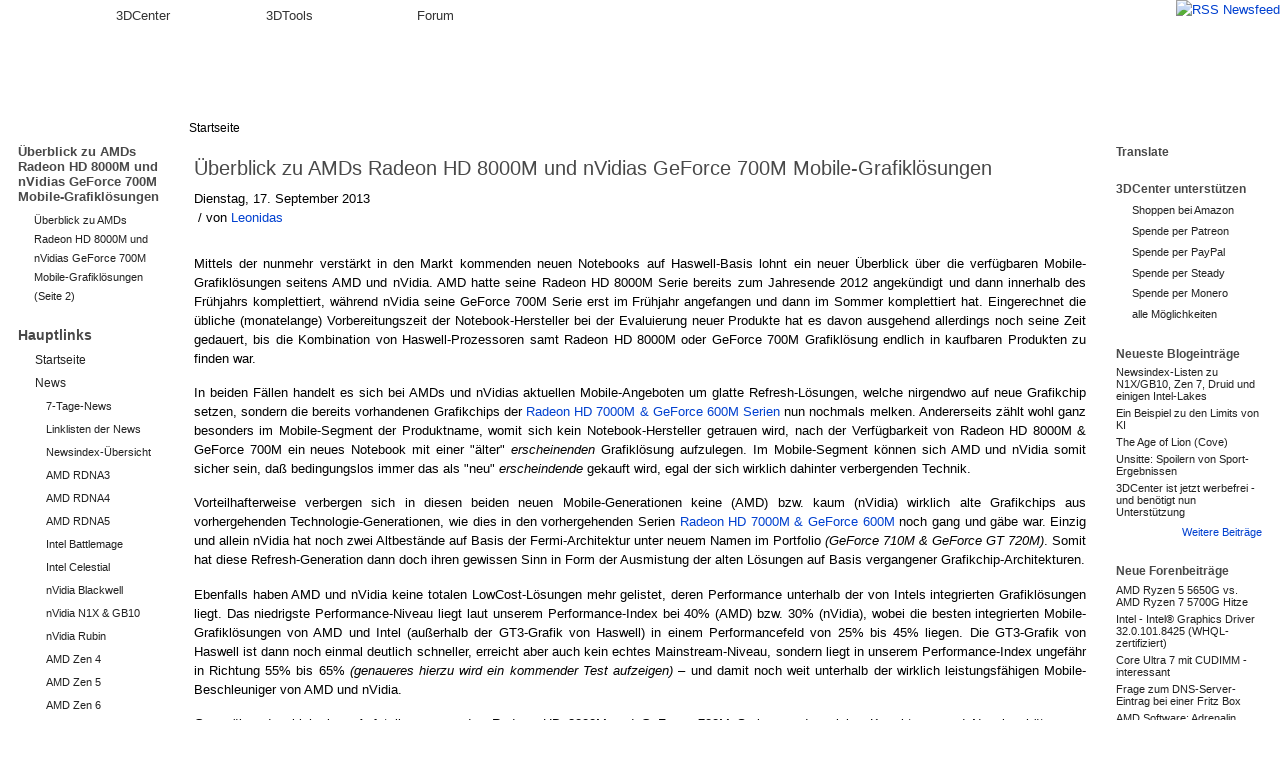

--- FILE ---
content_type: text/html; charset=utf-8
request_url: http://www.3dcenter.org/artikel/ueberblick-zu-amds-radeon-hd-8000m-und-nvidias-geforce-700m-mobile-grafikloesungen
body_size: 12224
content:
<!DOCTYPE html>
<html lang="de">
  <head>
<meta http-equiv="Content-Type" content="text/html; charset=utf-8" />
    <title>Überblick zu AMDs Radeon HD 8000M und nVidias GeForce 700M Mobile-Grafiklösungen | 3DCenter.org</title>
    <meta http-equiv="Content-Type" content="text/html; charset=utf-8" />
<meta name="copyright" content="/impressum/copyright" />
<meta name="DC.Title" content="Überblick zu AMDs Radeon HD 8000M und nVidias GeForce 700M Mobile-Grafiklösungen" />
<meta name="description" content="Dienstag, 17. September 2013 &amp;nbsp;/ von Leonidas &amp;nbsp; Mittels der nunmehr verstärkt in den Markt kommenden neuen Notebooks auf Haswell-Basis lohnt ein neuer Überblick über die verfügbaren Mobile-Grafiklösungen seitens AMD und nVidia. AMD" />
<meta name="keywords" content="Grafikkarten" />
<meta name="robots" content="index,follow" />
<link rel="next" href="/artikel/ueberblick-zu-amds-radeon-hd-8000m-und-nvidias-geforce-700m-mobile-grafikloesungen/ueberblic" />

<link rel="canonical" href="http://www.3dcenter.org/artikel/ueberblick-zu-amds-radeon-hd-8000m-und-nvidias-geforce-700m-mobile-grafikloesungen" />
<link rel="shortcut icon" href="/sites/all/themes/dreid_d5/favicon.ico" type="image/x-icon" />
    <link rel="apple-touch-icon" href="/sites/all/themes/dreid_d5/images/apple-touch-icon-57x57-precomposed.png" />
    <link rel="apple-touch-icon" sizes="72x72" href="/sites/all/themes/dreid_d5/images/apple-touch-icon-72x72-precomposed.png" />
    <link rel="apple-touch-icon" sizes="114x114" href="/sites/all/themes/dreid_d5/images/apple-touch-icon-114x114-precomposed.png" />
    <meta name="fb:page_id" content="130552120376210" />
    <meta name="fb:app_id" content="172924576116940" />
    <meta name="google-translate-customization" content="74a2d4e3678db2fb-886904a510c889dc-g9d4c78e2ebf58552-10" />
    <link rel="search" type="application/opensearchdescription+xml" href="/3dc-search.xml" title="3DCenter.org" />
    <meta name="theme-color" content="#ee7500" />
    <meta name="color-scheme" content="only light" />
    <style type="text/css" media="all">@import "/dateien/css/bd19073287603aff51ae29763db19741.css";</style>
<style type="text/css" media="screen">@import "/dateien/css/87e9709235e59c709d1a62f2db24dcb1.css";</style>
    <link rel="stylesheet" type="text/css" media="print" href="/sites/all/themes/dreid_d5/print.css" />
    <link rel="stylesheet" type="text/css" media="all" href="/sites/all/themes/dreid_d5/style_article.css" />
<link rel="stylesheet" type="text/css" media="all" href="/sites/all/themes/dreid_d5/3dcenter.css" />
    <script type="text/javascript">var THEME_URL="/sites/all/themes/dreid_d5";</script>
  </head>
  <!-- <body> -->
  <body class="type_book  sidebars">
  
<!-- Layout -->
    <div id="wrapper">
		<!-- Tabs -->
			<div id="header-primary-tabs">
				<div class="bg-right">
					<a href="/frontpage/feed" id="feed-icon-tabs">
						<img src="/sites/all/themes/dreid_d5/images/feed-icon.png" alt="RSS Newsfeed" />
					</a>
					<ul>
						<li class="start"><span></span></li>
						<li class="accentuated-accentuated accentuated"><a href="/">3DCenter</a></li>
						<li class="accentuated-passive passive"><a href="/3dtools">3DTools</a></li>
						<li class="passive-passive passive"><a href="//www.forum-3dcenter.org/vbulletin/">Forum</a></li>
						<li class="passive-end"><span class="end"></span></li>
					</ul>
				</div>
			</div>

    <!-- Hintergruende -->
    <div class="bg-base-color">
    <div class="bg-sidebar-right"><div class="bg-sidebar-left">
    <div class="bg-header">
    <div class="bg-sidebar-right-top"><div class="bg-sidebar-left-top">
    <div class="bg-container"><div class="bg-container-right">

    <div id="container" class="clear-block">
      <div id="header">
        <div id="logo-floater">
        <h1><a href="/" title="" class="section-logo">&nbsp;</a></h1>        </div>

                
        
        <div id="header-top-region"></div>

      </div> <!-- /header -->

              <div id="sidebar-left" class="sidebar">
                    <div id="block-book-0" class="clear-block block block-book">

  <h2>Überblick zu AMDs Radeon HD 8000M und nVidias GeForce 700M Mobile-Grafiklösungen</h2>

  <div class="content"><ul class="menu"><li class="leaf"><a href="/artikel/ueberblick-zu-amds-radeon-hd-8000m-und-nvidias-geforce-700m-mobile-grafikloesungen/ueberblic">Überblick zu AMDs Radeon HD 8000M und nVidias GeForce 700M Mobile-Grafiklösungen (Seite 2)</a></li></ul></div>
</div>
<div id="block-menu-153" class="clear-block block block-menu">

  <h2>Hauptlinks</h2>

  <div class="content">
<ul class="menu">
<li class="leaf"><a href="/">Startseite</a></li>
<li class="expanded"><a href="/news">News</a>
<ul class="menu">
<li class="leaf"><a href="/news/7-Tage">7-Tage-News</a></li>
<li class="leaf"><a href="/news/linklisten">Linklisten der News</a></li>
<li class="leaf"><a href="/news/newsindex-uebersicht" title="Links zu allen Newskategorien und News-Indexlisten">Newsindex-Übersicht</a></li>
<li class="leaf"><a href="/news/amd-rdna3" title="alle Informationen und Newsmeldungen AMDs Grafikchip-Architektur &quot;RDNA3&quot; betreffend">AMD RDNA3</a></li>
<li class="leaf"><a href="/news/amd-rdna4" title="alle Informationen und Newsmeldungen AMDs Grafikchip-Architektur &quot;RDNA4&quot; betreffend">AMD RDNA4</a></li>
<li class="leaf"><a href="/news/amd-rdna5" title="alle Informationen und Newsmeldungen AMDs Grafikchip-Architektur &quot;RDNA5&quot; betreffend">AMD RDNA5</a></li>
<li class="leaf"><a href="/news/intel-battlemage" title="alle Informationen und Newsmeldungen Intels Grafikchip-Architektur &quot;Battlemage&quot; betreffend">Intel Battlemage</a></li>
<li class="leaf"><a href="/news/intel-celestial" title="alle Informationen und Newsmeldungen Intels Grafikchip-Architektur &quot;Celestial&quot; betreffend">Intel Celestial</a></li>
<li class="leaf"><a href="/news/nvidia-blackwell" title="alle Informationen und Newsmeldungen nVidias Grafikchip-Generation &quot;Blackwell&quot; betreffend">nVidia Blackwell</a></li>
<li class="leaf"><a href="/news/nvidia-n1x-gb10" title="alle Informationen und Newsmeldungen den gemeinsamen SoC von nVidia und MediaTek betreffend">nVidia N1X &amp; GB10</a></li>
<li class="leaf"><a href="/news/nvidia-rubin" title="alle Informationen und Newsmeldungen nVidias Grafikchip-Generation &quot;Rubin&quot; betreffend">nVidia Rubin</a></li>
<li class="leaf"><a href="/news/amd-zen-4" title="alle Informationen und Newsmeldungen AMDs CPU-Generation &quot;Zen 4&quot; betreffend">AMD Zen 4</a></li>
<li class="leaf"><a href="/news/amd-zen-5" title="alle Informationen und Newsmeldungen AMDs CPU-Generation &quot;Zen 5&quot; betreffend">AMD Zen 5</a></li>
<li class="leaf"><a href="/news/amd-zen-6" title="alle Informationen und Newsmeldungen AMDs CPU-Generation &quot;Zen 6&quot; betreffend">AMD Zen 6</a></li>
<li class="leaf"><a href="/news/intel-arrow-lake" title="alle Informationen und Newsmeldungen Intels CPU-Generation &quot;Arrow Lake&quot; betreffend">Intel Arrow Lake</a></li>
<li class="leaf"><a href="/news/intel-panther-lake" title="alle Informationen und Newsmeldungen Intels CPU-Generation &quot;Panther Lake&quot; betreffend">Intel Panther Lake</a></li>
<li class="leaf"><a href="/news/intel-nova-lake" title="alle Informationen und Newsmeldungen Intels CPU-Generation &quot;Nova Lake&quot; betreffend">Intel Nova Lake</a></li>

</ul>
</li>
<li class="collapsed"><a href="/artikel">Artikel</a></li>
<li class="leaf"><a href="/downloads">Downloads</a></li>

</ul>
</div>
</div>
<div id="block-search-0" class="clear-block block block-search">

  <h2>Suchen</h2>

  <div class="content"><form action="/artikel/ueberblick-zu-amds-radeon-hd-8000m-und-nvidias-geforce-700m-mobile-grafikloesungen"  accept-charset="UTF-8" method="post" id="search-block-form">
<div><div class="container-inline"><div class="form-item" id="edit-search-block-form-keys-wrapper">
 <input type="text" maxlength="128" name="search_block_form_keys" id="edit-search-block-form-keys"  size="15" value="" title="Geben Sie die Wörter ein, nach denen Sie suchen möchten." class="form-text" />
</div>
<input type="submit" name="op" id="edit-submit" value="Suchen"  class="form-submit" />
<input type="hidden" name="form_id" id="edit-search-block-form" value="search_block_form"  />
</div>
</div></form>
</div>
</div>
<div id="block-user-1" class="clear-block block block-user">

  <h2>Navigation</h2>

  <div class="content">
<ul class="menu">
<li class="leaf"><a href="/artikel/fullhd-ultrahd-performance-ueberblick-2012-bis-2025" title="3DCenter FullHD &amp; UltraHD/4K Performance-Index für Grafikkarten">Gfx Performance</a></li>
<li class="leaf"><a href="/artikel/stromverbrauchs-ueberblick-fuer-directx-1112-grafikkarten" title="Stromverbrauchs-Überblick für DirectX 11/12 Grafikkarten">Gfx Stromverbrauch</a></li>
<li class="leaf"><a href="/artikel/grafikkarten-marktueberblick-november-2025" title="aktueller Grafikkarten-Marktüberblick">Gfx Marktüberblick</a></li>
<li class="leaf"><a href="/artikel/25-jahre-3dcenter-25-jahre-it-geschichte" title="25 Jahre 3DCenter - 25 Jahre IT-Geschichte">25 Jahre 3DCenter</a></li>
<li class="leaf"><a href="https://www.forum-3dcenter.org/vbulletin/showthread.php?t=614985&amp;goto=newpost" title="IT-Meme des Tages">IT-Meme des Tages</a></li>
<li class="collapsed"><a href="/abbildungsverzeichnis">Abbildungen</a></li>
<li class="leaf"><a href="/tracker">Neue Beiträge</a></li>
<li class="leaf"><a href="/poll" title="Bisherige Umfragen auf 3DCenter">Umfragen</a></li>
<li class="collapsed"><a href="/aggregator">Forenneuigkeiten</a></li>
<li class="leaf"><a href="/techweb-suche">Techweb Suche</a></li>
<li class="collapsed"><a href="/impressum" title="Anbieterkennzeichnung, Copyrights und Kontakt">Impressum</a></li>
<li class="leaf"><a href="http://alt.3dcenter.org">3DCenter Archiv</a></li>

</ul>
</div>
</div>
        </div>
      
      <div id="center"><div id="squeeze">
        <div class="bg-breadcrumb"><div class="bg-breadcrumb-right">
                        <div class="breadcrumb"><a href="/">Startseite</a></div>        </div></div>
        <div class="content-right-corner">        <div class="content-left-corner">      
      
        <div class="content-corner">
                    <div id="header-region" class="clear-block"></div>
                    <h2>Überblick zu AMDs Radeon HD 8000M und nVidias GeForce 700M Mobile-Grafiklösungen</h2>          
          
                              
<div id="node-7404" class="node">



  
  <div class="content">
        <div class="field field-type-date field-field-artikel-datum">
    <div class="field-items">
                  <div class="field-item">
                                <span class="date-display-single">Dienstag, 17. September 2013</span>              </div>
        </div>
</div>
<div class="field field-type-userreference field-field-artikel-autor">
    <div class="field-items">
        &nbsp;/ von 
                  <span class="field-item"><a href="/users/leonidas" title="Benutzerprofil anzeigen.">Leonidas</a></span>
        </div>
</div>
<div id="autor-text-gap">&nbsp;</div>
<p>Mittels der nunmehr verstärkt in den Markt kommenden neuen Notebooks auf Haswell-Basis lohnt ein neuer Überblick über die verfügbaren Mobile-Grafiklösungen seitens AMD und nVidia. AMD hatte seine Radeon HD 8000M Serie bereits zum Jahresende 2012 angekündigt und dann innerhalb des Frühjahrs komplettiert, während nVidia seine GeForce 700M Serie erst im Frühjahr angefangen und dann im Sommer komplettiert hat. Eingerechnet die übliche (monatelange) Vorbereitungszeit der Notebook-Hersteller bei der Evaluierung neuer Produkte hat es davon ausgehend allerdings noch seine Zeit gedauert, bis die Kombination von Haswell-Prozessoren samt Radeon HD 8000M oder GeForce 700M Grafiklösung endlich in kaufbaren Produkten zu finden war.</p>
<p>In beiden Fällen handelt es sich bei AMDs und nVidias aktuellen Mobile-Angeboten um glatte Refresh-Lösungen, welche nirgendwo auf neue Grafikchip setzen, sondern die bereits vorhandenen Grafikchips der <a href="/artikel/ueberblick-zu-amds-radeon-hd-7000m-und-nvidias-geforce-600m-mobile-grafikloesungen" target="_blank">Radeon HD 7000M &amp; GeForce 600M Serien</a> nun nochmals melken. Andererseits zählt wohl ganz besonders im Mobile-Segment der Produktname, womit sich kein Notebook-Hersteller getrauen wird, nach der Verfügbarkeit von Radeon HD 8000M &amp; GeForce 700M ein neues Notebook mit einer "älter" <em>erscheinenden</em> Grafiklösung aufzulegen. Im Mobile-Segment können sich AMD und nVidia somit sicher sein, daß bedingungslos immer das als "neu" <em>erscheindende</em> gekauft wird, egal der sich wirklich dahinter verbergenden Technik.</p>
<p>Vorteilhafterweise verbergen sich in diesen beiden neuen Mobile-Generationen keine (AMD) bzw. kaum (nVidia) wirklich alte Grafikchips aus vorhergehenden Technologie-Generationen, wie dies in den vorhergehenden Serien <a href="/artikel/ueberblick-zu-amds-radeon-hd-7000m-und-nvidias-geforce-600m-mobile-grafikloesungen" target="_blank">Radeon HD 7000M &amp; GeForce 600M</a> noch gang und gäbe war. Einzig und allein nVidia hat noch zwei Altbestände auf Basis der Fermi-Architektur unter neuem Namen im Portfolio <em>(GeForce 710M &amp; GeForce GT 720M)</em>. Somit hat diese Refresh-Generation dann doch ihren gewissen Sinn in Form der Ausmistung der alten Lösungen auf Basis vergangener Grafikchip-Architekturen.</p>
<p>Ebenfalls haben AMD und nVidia keine totalen LowCost-Lösungen mehr gelistet, deren Performance unterhalb der von Intels integrierten Grafiklösungen liegt. Das niedrigste Performance-Niveau liegt laut unserem Performance-Index bei 40% (AMD) bzw. 30% (nVidia), wobei die besten integrierten Mobile-Grafiklösungen von AMD und Intel (außerhalb der GT3-Grafik von Haswell) in einem Performancefeld von 25% bis 45% liegen. Die GT3-Grafik von Haswell ist dann noch einmal deutlich schneller, erreicht aber auch kein echtes Mainstream-Niveau, sondern liegt in unserem Performance-Index ungefähr in Richtung 55% bis 65% <em>(genaueres hierzu wird ein kommender Test aufzeigen)</em> – und damit noch weit unterhalb der wirklich leistungsfähigen Mobile-Beschleuniger von AMD und nVidia.</p>
<p>Gegenüber den bisherigen Aufstellungen zu den Radeon HD 8000M und GeForce 700M Serien wurden einige Korrekturen und Neueinschätzungen angebracht: So wurden die Daten von AMDs Radeon HD 8500M &amp; 8600M komplett neu erstellt – hierzu liegen sehr widersprüchliche Angaben selbst allein nur von AMD vor, ein bei AMD befindliches PDF scheint hierzu allerdings die beste Quelle zu sein. Danach reduziert AMD im übrigen beide Serien auf nur 320 Shader-Einheiten <em>(von den ursprünglich 384 Shader-Einheiten des Oland-Chips)</em>, was bislang in dieser Form nicht bekannt war und auch abweichend ist von allen anderen im Web befindlichen Angaben. Nicht mit gelistet wurden die bei der englischen Wikipedia genannten, ansonsten aber nirgendwo offiziell erwähnten oder in realen Produkten verbauten Radeon HD 8890M, 8930M, 8950M und 8990M.</p>
<p>Bei nVidia wurden auch einige Ungereihmtheiten in den Spezifikationen korrigiert, zudem kam die bei nVidia gelistete GeForce 755M hinzu. Die bei der englischsprachigen Wikipedia gelistete GeForce 705M entfällt allerdings, da weder offiziell erwähnt noch bislang irgendwo in realer Hardware verbaut <em>(im Gegensatz zur deutschsprachigen Wikipedia listet die englischsprachige Wikipedia oftmals auch nur als Gerücht bekannte Grafikkarten und Mobile-Grafiklösungen)</em>. Zudem wurden alle Mobile-Grafiklösungen von AMD und nVidia in Bezug auf ihre Performance-Einschätzung neu kalkuliert – teilweise ergeben sich hierbei gegenüber früheren Auflistungen abweichende Einschätzungen auf Basis korrigierter Hardware-Daten bzw. Taktraten.</p>
<p>Alle Performance-Einschätzunge beziehen sich natürlich allein auf die von AMD und nVidia genannten Referenz-Taktraten, welche bei beiden Grafikchip-Entwicklern durchgehend als "bis zu" zu verstehen sind. Taktraten-Abweichungen bis zu 15 Prozent nach unten hin sind dabei in der Praxis ganz normal, da die Notebook-Hersteller sich nicht an die AMD- und nVidia-Vorgaben halten müssen, auch existiert im Mobile-Segment <em>kein</em> Anspruch des Notebook-Käufers auf diese Referenz-Taktraten. Unsere Performance-Einschätzungen basieren natürlich zwangsläufig nur auf den Referenz-Taktraten – bei in der Praxis niedrigeren Taktraten reduziert sich Performance-Einschätzung demzufolge um den Betrag der niedrigeren Taktraten. Unsere Performance-Einschätzungen sind zudem in aller Regel ohne der Beachtung von Boost-Taktraten kalkuliert, da wir davon ausgehen, daß unter den thermischen Bedingungen eines Notebooks jegliche Boost-Taktraten sowieso nicht durchgängig zu halten sein werden.</p>
<table class="center news w95">
<thead>
<tr>
<th class="left" width="15%"></th>
<th class="center" width="28%">Chipbasis &amp; Technik</th>
<th class="center" width="16%">Taktraten</th>
<th class="center" width="41%">Desktop-Vergleich</th>
</tr>
</thead>
<tbody>
<tr>
<td class="left"><span class="highlight-red"><strong>Radeon HD 8970M</strong></span></td>
<td class="center">28nm Pitcairn-Chip, <strong>GCN</strong>-Architektur, 1280 Shader-Einheiten, 80 TMUs, 32 ROPs, 256 Bit DDR Interface</td>
<td class="center">Chip: 850/900 MHz<br />
GDDR5: 2400 MHz</td>
<td class="center">ca. 10% langsamer als Radeon HD 7870<br />
<span class="small">Perf.Index: <span class="highlight-red">~235%</span></span></td>
</tr>
<tr class="cell2">
<td class="left"><span class="highlight-red"><strong>Radeon HD 8870M</strong></span></td>
<td class="center">28nm Cape-Verde-Chip, <strong>GCN</strong>-Architektur, 640 Shader-Einheiten, 40 TMUs, 16 ROPs, 128 Bit DDR Interface</td>
<td class="center">Chip: 725/775 MHz<br />
DDR3: 1000 MHz<br />
GDDR5: 2250 MHz</td>
<td class="center">DDR3: ca. 15% schneller als Radeon HD 7750 DDR3<br />
GDDR5: ca. 5% schneller als Radeon HD 7750 "900 MHz Edition"<br />
<span class="small">Perf.Index: <span class="highlight-red">~80%</span> (DDR3) bzw. <span class="highlight-red">~125%</span> (GDDR5)</span></td>
</tr>
<tr>
<td class="left"><span class="highlight-red"><strong>Radeon HD 8850M</strong></span></td>
<td class="center">28nm Cape-Verde-Chip, <strong>GCN</strong>-Architektur, 640 Shader-Einheiten, 40 TMUs, 16 ROPs, 128 Bit DDR Interface</td>
<td class="center">Chip: 725/775 MHz<br />
DDR3: 1000 MHz<br />
GDDR5: 2250 MHz</td>
<td class="center">DDR3: ca. 15% schneller als Radeon HD 7750 DDR3<br />
GDDR5: ca. 5% schneller als Radeon HD 7750 "900 MHz Edition"<br />
<span class="small">Perf.Index: <span class="highlight-red">~80%</span> (DDR3) bzw. <span class="highlight-red">~125%</span> (GDDR5)</span></td>
</tr>
<tr class="cell2">
<td class="left"><span class="highlight-red"><strong>Radeon HD 8830M</strong></span></td>
<td class="center">28nm Cape-Verde-Chip, <strong>GCN</strong>-Architektur, 640 Shader-Einheiten, 40 TMUs, 16 ROPs, 128 Bit DDR Interface</td>
<td class="center">Chip: 575/625 MHz<br />
DDR3: 1000 MHz</td>
<td class="center">in etwa wie Radeon HD 7750 DDR3<br />
<span class="small">Perf.Index: <span class="highlight-red">~70%</span></span></td>
</tr>
<tr>
<td class="left"><span class="highlight-red"><strong>Radeon HD 8790M</strong></span></td>
<td class="center">28nm Oland-Chip, <strong>GCN</strong>-Architektur, 384 Shader-Einheiten, 24 TMUs, 8 ROPs, 128 Bit DDR Interface</td>
<td class="center">Chip: 850/900 MHz<br />
GDDR5: 2250 MHz</td>
<td class="center">ca. 5-10% schneller als Radeon HD 7730 GDDR5<br />
<span class="small">Perf.Index: <span class="highlight-red">~85%</span></span></td>
</tr>
<tr class="cell2">
<td class="left"><span class="highlight-red"><strong>Radeon HD 8770M</strong></span></td>
<td class="center">28nm Oland-Chip, <strong>GCN</strong>-Architektur, 384 Shader-Einheiten, 24 TMUs, 8 ROPs, 128 Bit DDR Interface</td>
<td class="center">Chip: 775/825 MHz<br />
DDR3: 1000 MHz<br />
GDDR5: 2250 MHz</td>
<td class="center">DDR3: in etwa wie Radeon HD 7730 DDR3<br />
GDDR5: in etwa wie Radeon HD 7730 GDDR5<br />
<span class="small">Perf.Index: <span class="highlight-red">~70%</span> (DDR3) bzw. <span class="highlight-red">~80%</span> (GDDR5)</span></td>
</tr>
<tr>
<td class="left"><span class="highlight-red"><strong>Radeon HD 8750M</strong></span></td>
<td class="center">28nm Oland-Chip, <strong>GCN</strong>-Architektur, 384 Shader-Einheiten, 24 TMUs, 8 ROPs, 128 Bit DDR Interface</td>
<td class="center">Chip: 775/825 MHz<br />
DDR3: 1000 MHz<br />
GDDR5: 2000 MHz</td>
<td class="center">DDR3: in etwa wie Radeon HD 7730 DDR3<br />
GDDR5: in etwa wie Radeon HD 7730 GDDR5<br />
<span class="small">Perf.Index: <span class="highlight-red">~70%</span> (DDR3) bzw. <span class="highlight-red">~80%</span> (GDDR5)</span></td>
</tr>
<tr class="cell2">
<td class="left"><span class="highlight-red"><strong>Radeon HD 8730M</strong></span></td>
<td class="center">28nm Oland-Chip, <strong>GCN</strong>-Architektur, 384 Shader-Einheiten, 24 TMUs, 8 ROPs, 128 Bit DDR Interface</td>
<td class="center">Chip: 650/700 MHz<br />
DDR3: 1000 MHz</td>
<td class="center">ca. 15% langsamer als Radeon HD 7730 DDR3<br />
<span class="small">Perf.Index: <span class="highlight-red">~60%</span></span></td>
</tr>
<tr>
<td class="left"><span class="highlight-red"><strong>Radeon HD 8690M</strong></span></td>
<td class="center">28nm Oland-Chip, <strong>GCN</strong>-Architektur, 320 Shader-Einheiten, 20 TMUs, 4 ROPs, <strong>64</strong> Bit DDR Interface</td>
<td class="center">Chip: 900/975 MHz<br />
GDDR5: 2250 MHz</td>
<td class="center">ca. 5% langsamer als Radeon HD 7730 DDR3<br />
<span class="small">Perf.Index: <span class="highlight-red">~65%</span></span></td>
</tr>
<tr class="cell2">
<td class="left"><span class="highlight-red"><strong>Radeon HD 8670M</strong></span></td>
<td class="center">28nm Oland-Chip, <strong>GCN</strong>-Architektur, 320 Shader-Einheiten, 20 TMUs, 4 ROPs, <strong>64</strong> Bit DDR Interface</td>
<td class="center">Chip: 900/975 MHz<br />
DDR3: 1000 MHz</td>
<td class="center">ca. 20% langsamer als Radeon HD 7730 DDR3<br />
<span class="small">Perf.Index: <span class="highlight-red">~55%</span></span></td>
</tr>
<tr>
<td class="left"><span class="highlight-red"><strong>Radeon HD 8590M</strong></span></td>
<td class="center">28nm Oland-Chip, <strong>GCN</strong>-Architektur, 320 Shader-Einheiten, 20 TMUs, 4 ROPs, <strong>64</strong> Bit DDR Interface</td>
<td class="center">Chip: 750/825 MHz<br />
GDDR5: 2250 MHz</td>
<td class="center">ca. 20% langsamer als Radeon HD 7730 DDR3<br />
<span class="small">Perf.Index: <span class="highlight-red">~55%</span></td>
</tr>
<tr class="cell2">
<td class="left"><span class="highlight-red"><strong>Radeon HD 8570M</strong></span></td>
<td class="center">28nm Oland-Chip, <strong>GCN</strong>-Architektur, 320 Shader-Einheiten, 20 TMUs, 4 ROPs, <strong>64</strong> Bit DDR Interface</td>
<td class="center">Chip: 750/825 MHz<br />
DDR3: 1000 MHz</td>
<td class="center">ca. 30% langsamer als Radeon HD 7730 DDR3<br />
<span class="small">Perf.Index: <span class="highlight-red">~50%</span></span></td>
</tr>
<tr>
<td class="left"><span class="highlight-red"><strong>Radeon HD 8550M</strong></span></td>
<td class="center">28nm Oland-Chip, <strong>GCN</strong>-Architektur, 320 Shader-Einheiten, 20 TMUs, 4 ROPs, <strong>64</strong> Bit DDR Interface</td>
<td class="center">Chip: 650/700 MHz<br />
DDR3: 1000 MHz<br />
GDDR5: 2250 MHz</td>
<td class="center">DDR3: ca. 40% langsamer als Radeon HD 7730 DDR3<br />
GDDR5: ca. 30% langsamer als Radeon HD 7730 DDR3<br />
<span class="small">Perf.Index: <span class="highlight-red">~40%</span></span> (DDR3) bzw. <span class="highlight-red">~50%</span> (GDDR5)</td>
</tr>
<tr class="cell2">
<td class="center" colspan="4"><span class="small">Die angegebenen Taktraten sind im Mobile-Bereich reine Empfehlungen AMDs an die Gerätehersteller und werden von diesen in der Praxis auch eher selten eingehalten. In aller Regel takten Mobile-Grafiklösungen 0 bis 15 Prozent unter den AMD-Vorgaben – höhere Taktraten als von AMD empfohlen sind extrem selten, (noch) niedrigere Taktraten dagegen durchaus zu befürchten.</span></td>
</tr>
</tbody>
</table>
<p>AMD bietet innerhalb der Radeon HD 8000M Serie reichlich LowCost- und Mainstream-Lösungen an, welche sich oftmals nur wenig unterscheiden und welche man sicherlich mit viel weniger verschiedenen Lösungen genauso gut realisieren könnte. Überraschenderweise erfolgt dann aus dem Mainstream-Segment mit der Radeon HD 8870M gleich der große Sprung mitten ins Performance-Segment mit der Radeon HD 8970M, welche nahezu doppelt so schnell wie diese ist. Hier fehlen AMD eigentlich einige kleinere Performance-Lösungen, welche es innerhalb der <a href="/artikel/ueberblick-zu-amds-radeon-hd-7000m-und-nvidias-geforce-600m-mobile-grafikloesungen" target="_blank">Radeon HD 7000M Serie</a> noch gab und welche gerüchteweise für die Radeon HD 8000M Serie in Form von Radeon HD 8890M, 8930M und 8950M auch schon teilweise genannt wurden. Allerdings wurden diese Mobile-Grafiklösungen bislang nie von AMD offiziell vorgestellt oder wenigstens in einem kaufbaren Notebook gesichtet.</p>
<p>Ehrlicherweise muß man dazusagen, daß in Notebook-Gefilden so etwas wie eine Radeon HD 8870M schon schnell als "Gaming-Lösung" gilt, obwohl die Performance dieser Mobile-Lösung noch nicht einmal die Performance einer Radeon HD 7770 des Desktop-Segments erreicht. Für die meisten Anforderungen der Notebook-Hersteller reicht AMDs Portfolio daher aus, da wirklich schnelle Mobile-Grafikchips einfach zu selten verbaut und noch viel seltener dann gekauft werden. AMD zeigt schlicht mit der einzeln im Performance-Segment stehenden Radeon HD 8970M an, daß man es genauso kann – und dies reicht dann auch wohl aus, weil der Großteil des Umsatzes im Mobile-Geschäft in viel niedrigeren Performance-Klassen realisiert wird.</p>
<table class="center news w95">
<thead>
<tr>
<th class="left" width="15%"></th>
<th class="center" width="28%">Chipbasis &amp; Technik</th>
<th class="center" width="16%">Taktraten</th>
<th class="center" width="41%">Desktop-Vergleich</th>
</tr>
</thead>
<tbody>
<tr class="cell2">
<td class="left"><span class="highlight-green"><strong>GeForce GTX 780M</strong></span></td>
<td class="center">28nm GK104-Chip, <strong>Kepler</strong>-Architektur, 1536 Shader-Einheiten, 128 TMUs, 32 ROPs, 256 Bit DDR Interface</td>
<td class="center">Chip: 823 MHz + Boost<br />
GDDR5: 2500 MHz</td>
<td class="center">ca. 0-5% schneller als GeForce GTX 660 Ti<br />
<span class="small">Perf.Index: <span class="highlight-green">~290%</span></span></td>
</tr>
<tr>
<td class="left"><span class="highlight-green"><strong>GeForce GTX 770M</strong></span></td>
<td class="center">28nm GK106-Chip, <strong>Kepler</strong>-Architektur, 960 Shader-Einheiten, 80 TMUs, 24 ROPs, 192 Bit DDR Interface</td>
<td class="center">Chip: 811 MHz + Boost<br />
GDDR5: 2000 MHz</td>
<td class="center">ca. 15% langsamer als GeForce GTX 650 Ti "Boost"<br />
<span class="small">Perf.Index: <span class="highlight-green">~185%</span></span></td>
</tr>
<tr class="cell2">
<td class="left"><span class="highlight-green"><strong>GeForce GTX 765M</strong></span></td>
<td class="center">28nm GK106-Chip, <strong>Kepler</strong>-Architektur, 768 Shader-Einheiten, 64 TMUs, 16 ROPs, 128 Bit DDR Interface</td>
<td class="center">Chip: 850 MHz + Boost<br />
GDDR5: 2000 MHz</td>
<td class="center">ca. 15% langsamer als GeForce GTX 650 Ti<br />
<span class="small">Perf.Index: <span class="highlight-green">~145%</span></span></td>
</tr>
<tr>
<td class="left"><span class="highlight-green"><strong>GeForce GTX 760M</strong></span></td>
<td class="center">28nm GK106-Chip, <strong>Kepler</strong>-Architektur, 768 Shader-Einheiten, 64 TMUs, 16 ROPs, 128 Bit DDR Interface</td>
<td class="center">Chip: 657 MHz + Boost<br />
GDDR5: 2000 MHz</td>
<td class="center">ca. 25% langsamer als GeForce GTX 650 Ti<br />
<span class="small">Perf.Index: <span class="highlight-green">~125%</span></span></td>
</tr>
<tr class="cell2">
<td class="left"><span class="highlight-green"><strong>GeForce GT 755M</strong></span></td>
<td class="center">28nm GK107-Chip, <strong>Kepler</strong>-Architektur, 384 Shader-Einheiten, 32 TMUs, 16 ROPs, 128 Bit DDR Interface</td>
<td class="center">Chip: 980 MHz + Boost<br />
GDDR5: 2700 MHz</td>
<td class="center">ca. 0-5% langsamer als GeForce GTX 650<br />
<span class="small">Perf.Index: <span class="highlight-green">~110%</span></span></td>
</tr>
<tr>
<td class="left"><span class="highlight-green"><strong>GeForce GT 750M</strong></span></td>
<td class="center">28nm GK107-Chip, <strong>Kepler</strong>-Architektur, 384 Shader-Einheiten, 32 TMUs, 16 ROPs, 128 Bit DDR Interface</td>
<td class="center">Chip: 967 MHz + Boost<br />
DDR3: 1000 MHz<br />
GDDR5: 2500 MHz</td>
<td class="center">DDR3: ca. 5-10% schneller als GeForce GT 640 DDR3<br />
GDDR5: ca. 5% langsamer als GeForce GTX 650<br />
<span class="small">Perf.Index: <span class="highlight-green">~80%</span> (DDR3) bzw. <span class="highlight-green">~110%</span> (GDDR5)</span></td>
</tr>
<tr class="cell2">
<td class="left"><span class="highlight-green"><strong>GeForce GT 745M</strong></span></td>
<td class="center">28nm GK107-Chip, <strong>Kepler</strong>-Architektur, 384 Shader-Einheiten, 32 TMUs, 16 ROPs, 128 Bit DDR Interface</td>
<td class="center">Chip: 837 MHz + Boost<br />
DDR3: 1000 MHz<br />
GDDR5: 2500 MHz</td>
<td class="center">DDR3: in etwa wie GeForce GT 640 DDR3<br />
GDDR5: ca. 15% langsamer als GeForce GTX 650<br />
<span class="small">Perf.Index: <span class="highlight-green">~75%</span> (DDR3) bzw. <span class="highlight-green">~100%</span> (GDDR5)</span></td>
</tr>
<tr>
<td class="left"><span class="highlight-green"><strong>GeForce GT 740M</strong></span></td>
<td class="center">28nm GK208/GK107-Chip, <strong>Kepler</strong>-Architektur, 384 Shader-Einheiten, 32 TMUs, 8 ROPs, <strong>64</strong> oder 128 Bit DDR Interface</td>
<td class="center">Chip: 980 MHz + Boost<br />
DDR3: 1000 MHz<br />
GDDR5: 1800 MHz</td>
<td class="center">64-Bit DDR3: ca. 25% langsamer als GeForce GT 640 DDR3<br />
64-Bit GDDR5: ca. 5% schneller als GeForce GT 640 DDR3<br />
128-Bit DDR3: ca. 5-10% schneller als GeForce GT 640 DDR3<br />
128-Bit GDDR5: ca. 15-20% langsamer als GeForce GTX 650<br />
<span class="small">Perf.Index: <span class="highlight-green">~55%</span> (64-Bit DDR3) bzw. <span class="highlight-green">~80%</span> (64-Bit GDDR5) bzw. <span class="highlight-green">~80%</span> (128-Bit DDR3)</span> bzw. <span class="highlight-green">~95%</span> (128-Bit GDDR5)</span></span></td>
</tr>
<tr class="cell2">
<td class="left"><span class="highlight-green"><strong>GeForce GT 735M</strong></span></td>
<td class="center">28nm GK208-Chip, <strong>Kepler</strong>-Architektur, 384 Shader-Einheiten, 32 TMUs, 8 ROPs, <strong>64</strong> Bit DDR Interface</td>
<td class="center">Chip: 889 MHz + Boost<br />
DDR3: 1000 MHz</td>
<td class="center">ca. 25-30% langsamer als GeForce GT 640 DDR3<br />
<span class="small">Perf.Index: <span class="highlight-green">~55%</span></td>
</tr>
<tr>
<td class="left"><span class="highlight-green"><strong>GeForce GT 730M</strong></span></td>
<td class="center">28nm GK208-Chip, <strong>Kepler</strong>-Architektur, 384 Shader-Einheiten, 32 TMUs, 8 ROPs, <strong>64</strong> Bit DDR Interface</td>
<td class="center">Chip: 725 MHz + Boost<br />
DDR3: 900 MHz<br />
GDDR5: 2000 MHz</td>
<td class="center">DDR3: ca. 40% langsamer als GeForce GT 640 DDR3<br />
GDDR5: ca. 15% langsamer als GeForce GT 640 DDR3<br />
<span class="small">Perf.Index: <span class="highlight-green">~45%</span> (DDR3) bzw. <span class="highlight-green">~65%</span> (GDDR5)</span></span></td>
</tr>
<tr class="cell2">
<td class="left"><span class="highlight-green">GeForce GT 720M</span></td>
<td class="center">28nm GF117-Chip, <strong>Fermi</strong>-Architektur, 96 Shader-Einheiten, 16 TMUs, 4 ROPs, <strong>64</strong> Bit DDR Interface</td>
<td class="center">Chip: 938 MHz<br />
DDR3: 1000 MHz</td>
<td class="center">ca. 25% langsamer als GeForce GT 430<br />
<span class="small">Perf.Index: <span class="highlight-green">~35%</span></span></td>
</tr>
<tr>
<td class="left"><span class="highlight-green">GeForce 710M</span></td>
<td class="center">28nm GF117-Chip, <strong>Fermi</strong>-Architektur, 96 Shader-Einheiten, 16 TMUs, 4 ROPs, <strong>64</strong> Bit DDR Interface</td>
<td class="center">Chip: 800 MHz<br />
DDR3: 900 MHz</td>
<td class="center">ca. 30% langsamer als GeForce GT 430<br />
<span class="small">Perf.Index: <span class="highlight-green">~30%</span></span></td>
</tr>
<tr class="cell2">
<td class="center" colspan="4"><span class="small">Die angegebenen Taktraten sind im Mobile-Bereich reine Empfehlungen nVidias an die Gerätehersteller und werden von diesen in der Praxis auch eher selten eingehalten. In aller Regel takten Mobile-Grafiklösungen 0 bis 15 Prozent unter den nVidia-Vorgaben – höhere Taktraten als von nVidia empfohlen sind extrem selten, (noch) niedrigere Taktraten dagegen durchaus zu befürchten.</span></td>
</tr>
</tbody>
</table>
<p>nVidia bietet innerhalb der GeForce 700M ein deutlich ausdifferenziertes Portfolio an, welches stärker in die Extreme geht – sowohl nach unten hin als auch nach oben hin. Eine gewisse Tendenz, speziell im Mainstream-Segment viel zu viele Lösungen für ein und denselben Performance-Punkt anzubieten, hat das nVidia-Portfolio jedoch genauso aufzuweisen. Den Vogel schießt hierbei die GeForce GT 740M an, welche auf Basis zweier Chips mit zwei unterschiedlichen Speicherinterfaces angeboten wird und aufgrund der zusätzlichen Bestückungsvarianten mit DDR3- und mit GDDR5-Speicher gleich vier Performance-Punkte besetzt.</p>
<p>Von diesem im Mobile-Segment immer wieder anzutreffenden Kuriositäten abgesehen bietet die GeForce 700M Serie dann jedoch auch eine gute Auswahl an performanten Mobile-Grafikkarten, welche man ernsthaft das Prädikant "Gamer-tauglich" geben kann. Dafür haben sich am unteren Ende des Portfolios aber auch zwei noch Fermi-basierte Grafiklösungen eingeschlichen, welche zudem von ihrer (schwachen) Performance her problemlos durch schnelle integrierte Beschleuniger ersetzt werden können. Insgesamt ist das nVidia-Portfolio damit ausgewogener und verwendet die gleiche insgesamte Anzahl an Beschleunigern für ein gegenüber AMD breiteres Performancefeld – was für die Notebook-Hersteller durchaus ein Anreiz sein kann, eher auf nVidia als auf AMD zu setzen.</p>
<div class="book-navigation"><h3>Die weiteren Seiten des Artikels</h3><ul class="menu"><li class="leaf"><a href="/artikel/ueberblick-zu-amds-radeon-hd-8000m-und-nvidias-geforce-700m-mobile-grafikloesungen/ueberblic">Überblick zu AMDs Radeon HD 8000M und nVidias GeForce 700M Mobile-Grafiklösungen (Seite 2)</a></li></ul><div class="page-links clear-block"><a href="/artikel/ueberblick-zu-amds-radeon-hd-8000m-und-nvidias-geforce-700m-mobile-grafikloesungen/ueberblic" class="page-next" title="nächste Seite">Überblick zu AMDs Radeon HD 8000M und nVidias GeForce 700M Mobile-Grafiklösungen (Seite 2) ›</a></div></div>﻿<div class="field field-type-text field-field-artikel-link-forum">
                    <a href="http://www.forum-3dcenter.org/vbulletin/showthread.php?t=546020" title="Kommentare - Registrierung ist nicht notwendig"><img src="/sites/all/themes/dreid_d5/images/kommentar.gif" alt="Kommentare - Registrierung ist nicht notwendig" border="0" height="60" width="100" /></a>
    </div>
<div class="service-links"><div class="service-label">Bookmark/Search this post with: </div><ul class="links"><li  class="first service_links_fb"><span class="service_links_fb"><div id="fb-root" style="display:inline;"><a id="fbLike" title="Empfehlen-Button einblenden. Dadurch werden Daten an Facebook übermittelt." href="#"><img src="/sites/all/modules/service_links/images/facebook_like_gray.png" width="86" height="21" alt="Empfehlen" /></a></div><fb:like href="http%3A%2F%2Fwww.3dcenter.org%2Fartikel%2Fueberblick-zu-amds-radeon-hd-8000m-und-nvidias-geforce-700m-mobile-grafikloesungen" send="false" layout="button_count" width="90" show_faces="false" action="recommend" font="verdana" ref="content"></fb:like></span></li>
<li  class="last service_links_tweet"><span class="service_links_tweet"><a id="tweet" title="Twittern-Button einblenden. Dadurch werden Daten an Twitter übermittelt." href="http://twitter.com/share" class="twitter-share-button" data-count="horizontal" data-lang="de" data-via="3dcenter_de" data-related="3dcenter_de,3dc" data-url="http%3A%2F%2Fwww.3dcenter.org%2Fartikel%2Fueberblick-zu-amds-radeon-hd-8000m-und-nvidias-geforce-700m-mobile-grafikloesungen"><img src="/sites/all/modules/service_links/images/tweet_gray.png" width="55" height="20" alt="Tweet" /></a></span></li>
</ul></div><div class="FlattrBox"><a class="FlattrButton" rel="flattr;uid:3DC-Leonidas;button:compact;category:text;language:de_DE;tag:Grafikkarten;" href="http://www.3dcenter.org/artikel/ueberblick-zu-amds-radeon-hd-8000m-und-nvidias-geforce-700m-mobile-grafikloesungen" title="Überblick zu AMDs Radeon HD 8000M und nVidias GeForce 700M Mobile-Grafiklösungen">Mittels der nunmehr verstärkt in den Markt kommenden neuen Notebooks auf Haswell-Basis lohnt ein neuer Überblick über die verfügbaren Mobile-Grafiklösungen seitens AMD und nVidia. AMD hatte seine Radeon HD 8000M Serie bereits zum Jahresende 2012 angekündigt und dann innerhalb des Frühjahrs komplettiert, während nVidia seine GeForce 700M Serie erst im Frühjahr angefangen und dann im Sommer komplettiert hat. Eingerechnet die übliche (monatelange) Vorbereitungszeit der Notebook-Hersteller bei der Evaluierung neuer Produkte hat es davon ausgehend allerdings noch seine Zeit gedauert, bis die Kombination von Haswell-Prozessoren samt Radeon HD 8000M oder GeForce 700M Grafiklösung endlich in kaufbaren Produkten zu finden war.<br/></a></div>      </div>

  <div class="clear-block clear">
    <div class="meta">
          <div class="terms"><ul class="links inline"><li  class="first last taxonomy_term_3"><a href="/artikelkategorie/grafikkarten" rel="tag" title="" class="taxonomy_term_3">Grafikkarten</a></li>
</ul></div>
        </div>

          <div class="links"><ul class="links inline"><li  class="first last book_printer"><a href="/print/book/export/html/7404" title="Druckoptimierte Version dieser Seite anzeigen." class="print-page book_printer" rel="nofollow"><img src="/sites/all/modules/print/icons/print_icon.gif" alt="Druckoptimierte Version" title="Druckoptimierte Version" width="16" height="16" class="print-icon print-icon-margin" />Druckoptimierte Version</a></li>
</ul></div>
    
      </div>

</div>          <span class="clear"></span>
                  </div> <!-- /.content-corner -->
        </div> <!-- /.content-left-corner -->
        </div> <!-- /.content-right-corner -->
      </div></div> <!-- /#squeeze, /#center -->

              <div id="sidebar-right" class="sidebar">
                    <div id="block-block-18" class="clear-block block block-block">

  <h2>Translate</h2>

  <div class="content"><div id="google_translate_element"></div><script type="text/javascript">
function googleTranslateElementInit() {
  new google.translate.TranslateElement({pageLanguage: 'de', layout: google.translate.TranslateElement.InlineLayout.SIMPLE}, 'google_translate_element');
}
</script><script type="text/javascript" src="https://translate.google.com/translate_a/element.js?cb=googleTranslateElementInit" async="async"></script></div>
</div>
<div id="block-block-20" class="clear-block block block-block">

  <h2>3DCenter unterstützen</h2>

  <div class="content"><div class="item-list">
<ul>
<li><a href="https://www.amazon.de/?&amp;tag=3dcentorg-21" target="_blank">Shoppen bei Amazon</a></li>
<li><a href="https://patreon.com/3DCenter" target="_blank">Spende per Patreon</a></li>
<li><a href="https://www.paypal.com/donate/?hosted_button_id=LGPHFHS2M2V6W" target="_blank">Spende per PayPal</a></li>
<li><a href="https://steadyhq.com/3dcenter" target="_blank">Spende per Steady</a></li>
<li><a href="/unterstuetzung-fuer-3dcenter#monero" target="_blank">Spende per Monero</a></li>
<li><a href="/unterstuetzung-fuer-3dcenter">alle Möglichkeiten</a></li>
</ul>
</div>
</div>
</div>
<div id="block-blog-0" class="clear-block block block-blog">

  <h2>Neueste Blogeinträge</h2>

  <div class="content"><div class="item-list"><ul><li><a href="/blog/leonidas/newsindex-listen-zu-n1xgb10-zen-7-druid-und-einigen-intel-lakes">Newsindex-Listen zu N1X/GB10, Zen 7, Druid und einigen Intel-Lakes</a></li><li><a href="/blog/leonidas/ein-beispiel-zu-den-limits-von-ki">Ein Beispiel zu den Limits von KI</a></li><li><a href="/blog/leonidas/age-lion-cove">The Age of Lion (Cove)</a></li><li><a href="/blog/leonidas/unsitte-spoilern-von-sport-ergebnissen">Unsitte: Spoilern von Sport-Ergebnissen</a></li><li><a href="/blog/leonidas/3dcenter-ist-jetzt-werbefrei-und-benoetigt-nun-unterstuetzung">3DCenter ist jetzt werbefrei - und benötigt nun Unterstützung</a></li></ul></div><div class="more-link"><a href="/blog" title="Neueste Blogeinträge lesen.">Weitere Beiträge</a></div></div>
</div>
<div id="block-aggregator-feed-2" class="clear-block block block-aggregator">

  <h2>Neue Forenbeiträge</h2>

  <div class="content"><div class="item-list"><ul><li><a href="http://www.forum-3dcenter.org/vbulletin/showthread.php?t=623351&amp;goto=newpost">AMD Ryzen 5 5650G vs. AMD Ryzen 7 5700G Hitze</a>
</li><li><a href="http://www.forum-3dcenter.org/vbulletin/showthread.php?t=623346&amp;goto=newpost">Intel -  Intel® Graphics Driver 32.0.101.8425 (WHQL-zertifiziert)</a>
</li><li><a href="http://www.forum-3dcenter.org/vbulletin/showthread.php?t=623344&amp;goto=newpost">Core Ultra 7 mit CUDIMM - interessant</a>
</li><li><a href="http://www.forum-3dcenter.org/vbulletin/showthread.php?t=623343&amp;goto=newpost">Frage zum DNS-Server-Eintrag bei einer Fritz Box</a>
</li><li><a href="http://www.forum-3dcenter.org/vbulletin/showthread.php?t=623342&amp;goto=newpost">AMD Software: Adrenalin Edition 26.1.1</a>
</li></ul></div><div class="more-link"><a href="/aggregator/sources/2" title="Neueste Einträge dieses Feeds anzeigen.">Weitere Beiträge</a></div></div>
</div>
<div id="block-aggregator-feed-3" class="clear-block block block-aggregator">

  <h2>Neue Beiträge im Forum Technologie</h2>

  <div class="content"><div class="item-list"><ul><li><a href="http://www.forum-3dcenter.org/vbulletin/showthread.php?t=600122&amp;goto=newpost">nVidias Deep Learning Super Sampling - DLSS 2.x, DLSS 3.x, DLSS 4</a>
</li><li><a href="http://www.forum-3dcenter.org/vbulletin/showthread.php?t=610822&amp;goto=newpost">AMDs FidelityFX Super Resolution 2.0/3.0/4.0 (FSR 2.0, FSR 3.0, FSR 4.0)</a>
</li><li><a href="http://www.forum-3dcenter.org/vbulletin/showthread.php?t=491007&amp;goto=newpost">Bessere Monitore?</a>
</li><li><a href="http://www.forum-3dcenter.org/vbulletin/showthread.php?t=327572&amp;goto=newpost">Filterqualität des AF-Testers erklärt</a>
</li><li><a href="http://www.forum-3dcenter.org/vbulletin/showthread.php?t=621686&amp;goto=newpost">Optiscaler, das Multifunktionswerkzeug für Upscaling, Framegenerierung und mehr</a>
</li></ul></div><div class="more-link"><a href="/aggregator/sources/3" title="Neueste Einträge dieses Feeds anzeigen.">Weitere Beiträge</a></div></div>
</div>
<div id="block-block-16" class="clear-block block block-block">

  <h2>Uns folgen</h2>

  <div class="content"><p><a href="/frontpage/feed"><img src="/images/3dc/feed-big.png" alt="RSS" /></a> <a href="https://www.facebook.com/3DCenter.org"><img src="/images/3dc/facebook-big.png" alt="Facebook" /></a> <a href="https://twitter.com/3dcenter_org"><img src="/images/3dc/twitter-big.png" alt="Twitter" /></a></p>
</div>
</div>
<div id="block-block-6" class="clear-block block block-block">

  <h2>Partner</h2>

  <div class="content"><div class="item-list">
<ul>
<li><a href="http://www.pcgameshardware.de/" target="_blank" title="PC Games Hardware">PCGH.de</a></li>
<li><a href="http://www.planet3dnow.de/" target="_blank" title="Planet 3DNow!">Planet 3DNow!</a></li>
<li><a href="http://www.tweakpc.de/" target="_blank" title="TweakPC">TweakPC</a></li>
<li><a href="http://www.spieleflut.de/" target="_blank" title="Spieleflut">Spieleflut</a></li>
<li><a href="http://www.spieletipps.de/" target="_blank" title="Spiele Tipps">Spiele Tipps</a></li>
<li><a href="http://winfuture.de/" target="_blank" title="WinFuture">WinFuture</a></li>
<li><a href="http://www.gamezone.de/" target="_blank" title="GameZone">GameZone</a></li>
</ul>
</div>
</div>
</div>
<div id="block-poll-0" class="clear-block block block-poll">

  <h2>Umfrage</h2>

  <div class="content"><form action="/umfrage/umfrage-welche-neue-hardware-wird-im-jahr-2026-am-meisten-erwartet"  accept-charset="UTF-8" method="post" id="poll-view-voting">
<div><div class="poll">  <div class="vote-form">    <div class="choices"><div class="form-item">
 <label>Umfrage: Welche neue Hardware wird im Jahr 2026 am meisten erwartet?: </label>
 <div class="form-radios"><div class="form-item" id="edit-choice-0-wrapper">
 <label class="option"><input type="radio" name="choice" value="0"   class="form-radio" /> neue X3D-Modelle von AMD Zen 5</label>
</div>
<div class="form-item" id="edit-choice-1-wrapper">
 <label class="option"><input type="radio" name="choice" value="1"   class="form-radio" /> AMD Ryzen 9000G</label>
</div>
<div class="form-item" id="edit-choice-2-wrapper">
 <label class="option"><input type="radio" name="choice" value="2"   class="form-radio" /> AMD Zen 6 (inkl. X3D)</label>
</div>
<div class="form-item" id="edit-choice-3-wrapper">
 <label class="option"><input type="radio" name="choice" value="3"   class="form-radio" /> Intel Arc B700 Serie</label>
</div>
<div class="form-item" id="edit-choice-4-wrapper">
 <label class="option"><input type="radio" name="choice" value="4"   class="form-radio" /> Intel Panther Lake</label>
</div>
<div class="form-item" id="edit-choice-5-wrapper">
 <label class="option"><input type="radio" name="choice" value="5"   class="form-radio" /> Intel Arrow Lake Refresh</label>
</div>
<div class="form-item" id="edit-choice-6-wrapper">
 <label class="option"><input type="radio" name="choice" value="6"   class="form-radio" /> Intel Nova Lake (inkl. bLLC)</label>
</div>
<div class="form-item" id="edit-choice-7-wrapper">
 <label class="option"><input type="radio" name="choice" value="7"   class="form-radio" /> MediaTek N1-Serie (mit nVidia-iGPU)</label>
</div>
<div class="form-item" id="edit-choice-8-wrapper">
 <label class="option"><input type="radio" name="choice" value="8"   class="form-radio" /> Qualcomm Snapdragon X2</label>
</div>
<div class="form-item" id="edit-choice-9-wrapper">
 <label class="option"><input type="radio" name="choice" value="9"   class="form-radio" /> Valve Steam Machine</label>
</div>
</div>
</div>
    </div>    <div class="g-recaptcha choices" data-sitekey="6LedBCYTAAAAANNw5ANmT2EfjEMzrMtAqZfS0Y78" data-size="compact"></div><input type="hidden" name="nid" id="edit-nid" value="17907"  />
<input type="submit" name="op" id="edit-vote" value="Abstimmen"  class="form-submit" />
  </div><input type="hidden" name="form_id" id="edit-poll-view-voting" value="poll_view_voting"  />
</div>
</div></form>
</div>
  <div class="links"><ul><li  class="first 0"><a href="/poll" title="Umfragen dieser Seite anzeigen." class="0">Frühere Umfragen</a></li>
<li  class="last 1"><a href="/node/17907/results" title="Aktuelle Umfrageergebnisse anzeigen." class="1">Ergebnisse</a></li>
</ul></div>
</div>
        </div>
      
        <div id="footer"><span class="small"><a href="/impressum" title="Anbieterkennzeichnung, Copyrights und Kontakt">Impressum</a> &sdot; <a href="#header" rel="nofollow">nach oben</a></span>
                <!-- Signum -->
                <div id="gravotechnik">
                    <a href="http://gravotechnik.com/" title="Gravotechnik Design"></a>
                </div><!-- /Signum -->
        </div> <!-- /Footer -->

    </div> <!-- /container -->

    </div></div>
    </div></div>
    </div>
    </div></div>
    </div> <!-- /Hintergruende -->

 </div>
<!-- /layout -->

  <script type="text/javascript" defer="defer" async="async" src="https://www.google.com/recaptcha/api.js"></script>
    <script type="text/javascript" src="/misc/jquery.js"></script>
<script type="text/javascript" src="/misc/drupal.js"></script>
<script type="text/javascript" src="/sites/all/modules/img_assist/img_assist.js"></script>
<script type="text/javascript" src="/sites/all/modules/jstools/jstools.js"></script>
<script type="text/javascript" src="/sites/all/modules/jstools/collapsiblock/collapsiblock.js"></script>
<script type="text/javascript" src="/sites/all/modules/jstools/jquery.cookie.min.js"></script>
<script type="text/javascript" src="/sites/all/modules/thickbox/thickbox_auto.js"></script>
<script type="text/javascript" src="/sites/all/modules/thickbox/thickbox.js"></script>
<script type="text/javascript" src="/sites/all/modules/service_links/scripts/likes.min.js"></script>
<script type="text/javascript">Drupal.extend({ settings: { "jstools": { "cleanurls": true, "basePath": "/" }, "collapsiblock": { "blocks": { "block-aggregator-feed-2": "2", "block-aggregator-feed-3": "2", "block-views-downloads_overview": "1", "block-menu-158": "1", "block-user-1": "1", "block-aggregator-feed-6": "2", "block-block-5": "1", "block-block-3": "1", "block-block-6": "1", "block-aggregator-feed-7": "2", "block-aggregator-feed-4": "2", "block-aggregator-feed-5": "2", "block-aggregator-feed-8": "2", "block-block-2": "1", "block-block-4": "1", "block-block-7": "1", "block-search-0": "1", "block-block-8": "1", "block-user-3": "1", "block-node-0": "1", "block-devel-2": "1", "block-menu-177": "1", "block-views-Artikel_all": "1", "block-block-10": "1", "block-blog-0": "2", "block-views-Artikel_all_category": "1", "block-devel_node_access-0": "1", "block-views-blog_overview": "1", "block-views-Artikel_wip": "1", "block-devel-0": "1", "block-block-11": "1", "block-block-12": "1", "block-block-13": "1", "block-aggregator-feed-9": "2", "block-block-14": "1", "block-block-15": "1", "block-profile-0": "1", "block-block-16": "1", "block-block-17": "1", "block-block-18": "2", "block-similarterms-7": "1", "block-views-news_top_news_list": "2", "block-block-19": "1", "block-flattr-button_page": "1", "block-block-20": "1" }, "default_state": 1 }, "thickbox": { "close": "Schließen", "next": "Nächstes \x3e", "prev": "\x3c Voriges", "esc_key": "oder ESC Taste", "next_close": "Nächstes / Beim Letzten schließen", "image_count": "Bild !current von !total", "derivative": "_original" } } });</script>
<script type="text/javascript">var BASE_URL = "/";</script>
<script type="text/javascript" defer="defer" async="async" src="https://button.flattr.com/loader.js?mode=auto"></script>
    <script type="text/javascript" src="/sites/all/themes/dreid_d5/functions.js"></script>
    <script type="text/javascript">
  (function(i,s,o,g,r,a,m){i['GoogleAnalyticsObject']=r;i[r]=i[r]||function(){
  (i[r].q=i[r].q||[]).push(arguments)},i[r].l=1*new Date();a=s.createElement(o),
  m=s.getElementsByTagName(o)[0];a.async=1;a.src=g;m.parentNode.insertBefore(a,m)
  })(window,document,'script','https://www.google-analytics.com/analytics.js','ga');

  ga('create', 'UA-91027697-1', 'auto');
  ga('send', 'pageview');

</script>
  </body>
</html>


--- FILE ---
content_type: text/html; charset=utf-8
request_url: https://www.google.com/recaptcha/api2/anchor?ar=1&k=6LedBCYTAAAAANNw5ANmT2EfjEMzrMtAqZfS0Y78&co=aHR0cDovL3d3dy4zZGNlbnRlci5vcmc6ODA.&hl=en&v=PoyoqOPhxBO7pBk68S4YbpHZ&size=compact&anchor-ms=20000&execute-ms=30000&cb=3c0fl1u8h5m4
body_size: 49398
content:
<!DOCTYPE HTML><html dir="ltr" lang="en"><head><meta http-equiv="Content-Type" content="text/html; charset=UTF-8">
<meta http-equiv="X-UA-Compatible" content="IE=edge">
<title>reCAPTCHA</title>
<style type="text/css">
/* cyrillic-ext */
@font-face {
  font-family: 'Roboto';
  font-style: normal;
  font-weight: 400;
  font-stretch: 100%;
  src: url(//fonts.gstatic.com/s/roboto/v48/KFO7CnqEu92Fr1ME7kSn66aGLdTylUAMa3GUBHMdazTgWw.woff2) format('woff2');
  unicode-range: U+0460-052F, U+1C80-1C8A, U+20B4, U+2DE0-2DFF, U+A640-A69F, U+FE2E-FE2F;
}
/* cyrillic */
@font-face {
  font-family: 'Roboto';
  font-style: normal;
  font-weight: 400;
  font-stretch: 100%;
  src: url(//fonts.gstatic.com/s/roboto/v48/KFO7CnqEu92Fr1ME7kSn66aGLdTylUAMa3iUBHMdazTgWw.woff2) format('woff2');
  unicode-range: U+0301, U+0400-045F, U+0490-0491, U+04B0-04B1, U+2116;
}
/* greek-ext */
@font-face {
  font-family: 'Roboto';
  font-style: normal;
  font-weight: 400;
  font-stretch: 100%;
  src: url(//fonts.gstatic.com/s/roboto/v48/KFO7CnqEu92Fr1ME7kSn66aGLdTylUAMa3CUBHMdazTgWw.woff2) format('woff2');
  unicode-range: U+1F00-1FFF;
}
/* greek */
@font-face {
  font-family: 'Roboto';
  font-style: normal;
  font-weight: 400;
  font-stretch: 100%;
  src: url(//fonts.gstatic.com/s/roboto/v48/KFO7CnqEu92Fr1ME7kSn66aGLdTylUAMa3-UBHMdazTgWw.woff2) format('woff2');
  unicode-range: U+0370-0377, U+037A-037F, U+0384-038A, U+038C, U+038E-03A1, U+03A3-03FF;
}
/* math */
@font-face {
  font-family: 'Roboto';
  font-style: normal;
  font-weight: 400;
  font-stretch: 100%;
  src: url(//fonts.gstatic.com/s/roboto/v48/KFO7CnqEu92Fr1ME7kSn66aGLdTylUAMawCUBHMdazTgWw.woff2) format('woff2');
  unicode-range: U+0302-0303, U+0305, U+0307-0308, U+0310, U+0312, U+0315, U+031A, U+0326-0327, U+032C, U+032F-0330, U+0332-0333, U+0338, U+033A, U+0346, U+034D, U+0391-03A1, U+03A3-03A9, U+03B1-03C9, U+03D1, U+03D5-03D6, U+03F0-03F1, U+03F4-03F5, U+2016-2017, U+2034-2038, U+203C, U+2040, U+2043, U+2047, U+2050, U+2057, U+205F, U+2070-2071, U+2074-208E, U+2090-209C, U+20D0-20DC, U+20E1, U+20E5-20EF, U+2100-2112, U+2114-2115, U+2117-2121, U+2123-214F, U+2190, U+2192, U+2194-21AE, U+21B0-21E5, U+21F1-21F2, U+21F4-2211, U+2213-2214, U+2216-22FF, U+2308-230B, U+2310, U+2319, U+231C-2321, U+2336-237A, U+237C, U+2395, U+239B-23B7, U+23D0, U+23DC-23E1, U+2474-2475, U+25AF, U+25B3, U+25B7, U+25BD, U+25C1, U+25CA, U+25CC, U+25FB, U+266D-266F, U+27C0-27FF, U+2900-2AFF, U+2B0E-2B11, U+2B30-2B4C, U+2BFE, U+3030, U+FF5B, U+FF5D, U+1D400-1D7FF, U+1EE00-1EEFF;
}
/* symbols */
@font-face {
  font-family: 'Roboto';
  font-style: normal;
  font-weight: 400;
  font-stretch: 100%;
  src: url(//fonts.gstatic.com/s/roboto/v48/KFO7CnqEu92Fr1ME7kSn66aGLdTylUAMaxKUBHMdazTgWw.woff2) format('woff2');
  unicode-range: U+0001-000C, U+000E-001F, U+007F-009F, U+20DD-20E0, U+20E2-20E4, U+2150-218F, U+2190, U+2192, U+2194-2199, U+21AF, U+21E6-21F0, U+21F3, U+2218-2219, U+2299, U+22C4-22C6, U+2300-243F, U+2440-244A, U+2460-24FF, U+25A0-27BF, U+2800-28FF, U+2921-2922, U+2981, U+29BF, U+29EB, U+2B00-2BFF, U+4DC0-4DFF, U+FFF9-FFFB, U+10140-1018E, U+10190-1019C, U+101A0, U+101D0-101FD, U+102E0-102FB, U+10E60-10E7E, U+1D2C0-1D2D3, U+1D2E0-1D37F, U+1F000-1F0FF, U+1F100-1F1AD, U+1F1E6-1F1FF, U+1F30D-1F30F, U+1F315, U+1F31C, U+1F31E, U+1F320-1F32C, U+1F336, U+1F378, U+1F37D, U+1F382, U+1F393-1F39F, U+1F3A7-1F3A8, U+1F3AC-1F3AF, U+1F3C2, U+1F3C4-1F3C6, U+1F3CA-1F3CE, U+1F3D4-1F3E0, U+1F3ED, U+1F3F1-1F3F3, U+1F3F5-1F3F7, U+1F408, U+1F415, U+1F41F, U+1F426, U+1F43F, U+1F441-1F442, U+1F444, U+1F446-1F449, U+1F44C-1F44E, U+1F453, U+1F46A, U+1F47D, U+1F4A3, U+1F4B0, U+1F4B3, U+1F4B9, U+1F4BB, U+1F4BF, U+1F4C8-1F4CB, U+1F4D6, U+1F4DA, U+1F4DF, U+1F4E3-1F4E6, U+1F4EA-1F4ED, U+1F4F7, U+1F4F9-1F4FB, U+1F4FD-1F4FE, U+1F503, U+1F507-1F50B, U+1F50D, U+1F512-1F513, U+1F53E-1F54A, U+1F54F-1F5FA, U+1F610, U+1F650-1F67F, U+1F687, U+1F68D, U+1F691, U+1F694, U+1F698, U+1F6AD, U+1F6B2, U+1F6B9-1F6BA, U+1F6BC, U+1F6C6-1F6CF, U+1F6D3-1F6D7, U+1F6E0-1F6EA, U+1F6F0-1F6F3, U+1F6F7-1F6FC, U+1F700-1F7FF, U+1F800-1F80B, U+1F810-1F847, U+1F850-1F859, U+1F860-1F887, U+1F890-1F8AD, U+1F8B0-1F8BB, U+1F8C0-1F8C1, U+1F900-1F90B, U+1F93B, U+1F946, U+1F984, U+1F996, U+1F9E9, U+1FA00-1FA6F, U+1FA70-1FA7C, U+1FA80-1FA89, U+1FA8F-1FAC6, U+1FACE-1FADC, U+1FADF-1FAE9, U+1FAF0-1FAF8, U+1FB00-1FBFF;
}
/* vietnamese */
@font-face {
  font-family: 'Roboto';
  font-style: normal;
  font-weight: 400;
  font-stretch: 100%;
  src: url(//fonts.gstatic.com/s/roboto/v48/KFO7CnqEu92Fr1ME7kSn66aGLdTylUAMa3OUBHMdazTgWw.woff2) format('woff2');
  unicode-range: U+0102-0103, U+0110-0111, U+0128-0129, U+0168-0169, U+01A0-01A1, U+01AF-01B0, U+0300-0301, U+0303-0304, U+0308-0309, U+0323, U+0329, U+1EA0-1EF9, U+20AB;
}
/* latin-ext */
@font-face {
  font-family: 'Roboto';
  font-style: normal;
  font-weight: 400;
  font-stretch: 100%;
  src: url(//fonts.gstatic.com/s/roboto/v48/KFO7CnqEu92Fr1ME7kSn66aGLdTylUAMa3KUBHMdazTgWw.woff2) format('woff2');
  unicode-range: U+0100-02BA, U+02BD-02C5, U+02C7-02CC, U+02CE-02D7, U+02DD-02FF, U+0304, U+0308, U+0329, U+1D00-1DBF, U+1E00-1E9F, U+1EF2-1EFF, U+2020, U+20A0-20AB, U+20AD-20C0, U+2113, U+2C60-2C7F, U+A720-A7FF;
}
/* latin */
@font-face {
  font-family: 'Roboto';
  font-style: normal;
  font-weight: 400;
  font-stretch: 100%;
  src: url(//fonts.gstatic.com/s/roboto/v48/KFO7CnqEu92Fr1ME7kSn66aGLdTylUAMa3yUBHMdazQ.woff2) format('woff2');
  unicode-range: U+0000-00FF, U+0131, U+0152-0153, U+02BB-02BC, U+02C6, U+02DA, U+02DC, U+0304, U+0308, U+0329, U+2000-206F, U+20AC, U+2122, U+2191, U+2193, U+2212, U+2215, U+FEFF, U+FFFD;
}
/* cyrillic-ext */
@font-face {
  font-family: 'Roboto';
  font-style: normal;
  font-weight: 500;
  font-stretch: 100%;
  src: url(//fonts.gstatic.com/s/roboto/v48/KFO7CnqEu92Fr1ME7kSn66aGLdTylUAMa3GUBHMdazTgWw.woff2) format('woff2');
  unicode-range: U+0460-052F, U+1C80-1C8A, U+20B4, U+2DE0-2DFF, U+A640-A69F, U+FE2E-FE2F;
}
/* cyrillic */
@font-face {
  font-family: 'Roboto';
  font-style: normal;
  font-weight: 500;
  font-stretch: 100%;
  src: url(//fonts.gstatic.com/s/roboto/v48/KFO7CnqEu92Fr1ME7kSn66aGLdTylUAMa3iUBHMdazTgWw.woff2) format('woff2');
  unicode-range: U+0301, U+0400-045F, U+0490-0491, U+04B0-04B1, U+2116;
}
/* greek-ext */
@font-face {
  font-family: 'Roboto';
  font-style: normal;
  font-weight: 500;
  font-stretch: 100%;
  src: url(//fonts.gstatic.com/s/roboto/v48/KFO7CnqEu92Fr1ME7kSn66aGLdTylUAMa3CUBHMdazTgWw.woff2) format('woff2');
  unicode-range: U+1F00-1FFF;
}
/* greek */
@font-face {
  font-family: 'Roboto';
  font-style: normal;
  font-weight: 500;
  font-stretch: 100%;
  src: url(//fonts.gstatic.com/s/roboto/v48/KFO7CnqEu92Fr1ME7kSn66aGLdTylUAMa3-UBHMdazTgWw.woff2) format('woff2');
  unicode-range: U+0370-0377, U+037A-037F, U+0384-038A, U+038C, U+038E-03A1, U+03A3-03FF;
}
/* math */
@font-face {
  font-family: 'Roboto';
  font-style: normal;
  font-weight: 500;
  font-stretch: 100%;
  src: url(//fonts.gstatic.com/s/roboto/v48/KFO7CnqEu92Fr1ME7kSn66aGLdTylUAMawCUBHMdazTgWw.woff2) format('woff2');
  unicode-range: U+0302-0303, U+0305, U+0307-0308, U+0310, U+0312, U+0315, U+031A, U+0326-0327, U+032C, U+032F-0330, U+0332-0333, U+0338, U+033A, U+0346, U+034D, U+0391-03A1, U+03A3-03A9, U+03B1-03C9, U+03D1, U+03D5-03D6, U+03F0-03F1, U+03F4-03F5, U+2016-2017, U+2034-2038, U+203C, U+2040, U+2043, U+2047, U+2050, U+2057, U+205F, U+2070-2071, U+2074-208E, U+2090-209C, U+20D0-20DC, U+20E1, U+20E5-20EF, U+2100-2112, U+2114-2115, U+2117-2121, U+2123-214F, U+2190, U+2192, U+2194-21AE, U+21B0-21E5, U+21F1-21F2, U+21F4-2211, U+2213-2214, U+2216-22FF, U+2308-230B, U+2310, U+2319, U+231C-2321, U+2336-237A, U+237C, U+2395, U+239B-23B7, U+23D0, U+23DC-23E1, U+2474-2475, U+25AF, U+25B3, U+25B7, U+25BD, U+25C1, U+25CA, U+25CC, U+25FB, U+266D-266F, U+27C0-27FF, U+2900-2AFF, U+2B0E-2B11, U+2B30-2B4C, U+2BFE, U+3030, U+FF5B, U+FF5D, U+1D400-1D7FF, U+1EE00-1EEFF;
}
/* symbols */
@font-face {
  font-family: 'Roboto';
  font-style: normal;
  font-weight: 500;
  font-stretch: 100%;
  src: url(//fonts.gstatic.com/s/roboto/v48/KFO7CnqEu92Fr1ME7kSn66aGLdTylUAMaxKUBHMdazTgWw.woff2) format('woff2');
  unicode-range: U+0001-000C, U+000E-001F, U+007F-009F, U+20DD-20E0, U+20E2-20E4, U+2150-218F, U+2190, U+2192, U+2194-2199, U+21AF, U+21E6-21F0, U+21F3, U+2218-2219, U+2299, U+22C4-22C6, U+2300-243F, U+2440-244A, U+2460-24FF, U+25A0-27BF, U+2800-28FF, U+2921-2922, U+2981, U+29BF, U+29EB, U+2B00-2BFF, U+4DC0-4DFF, U+FFF9-FFFB, U+10140-1018E, U+10190-1019C, U+101A0, U+101D0-101FD, U+102E0-102FB, U+10E60-10E7E, U+1D2C0-1D2D3, U+1D2E0-1D37F, U+1F000-1F0FF, U+1F100-1F1AD, U+1F1E6-1F1FF, U+1F30D-1F30F, U+1F315, U+1F31C, U+1F31E, U+1F320-1F32C, U+1F336, U+1F378, U+1F37D, U+1F382, U+1F393-1F39F, U+1F3A7-1F3A8, U+1F3AC-1F3AF, U+1F3C2, U+1F3C4-1F3C6, U+1F3CA-1F3CE, U+1F3D4-1F3E0, U+1F3ED, U+1F3F1-1F3F3, U+1F3F5-1F3F7, U+1F408, U+1F415, U+1F41F, U+1F426, U+1F43F, U+1F441-1F442, U+1F444, U+1F446-1F449, U+1F44C-1F44E, U+1F453, U+1F46A, U+1F47D, U+1F4A3, U+1F4B0, U+1F4B3, U+1F4B9, U+1F4BB, U+1F4BF, U+1F4C8-1F4CB, U+1F4D6, U+1F4DA, U+1F4DF, U+1F4E3-1F4E6, U+1F4EA-1F4ED, U+1F4F7, U+1F4F9-1F4FB, U+1F4FD-1F4FE, U+1F503, U+1F507-1F50B, U+1F50D, U+1F512-1F513, U+1F53E-1F54A, U+1F54F-1F5FA, U+1F610, U+1F650-1F67F, U+1F687, U+1F68D, U+1F691, U+1F694, U+1F698, U+1F6AD, U+1F6B2, U+1F6B9-1F6BA, U+1F6BC, U+1F6C6-1F6CF, U+1F6D3-1F6D7, U+1F6E0-1F6EA, U+1F6F0-1F6F3, U+1F6F7-1F6FC, U+1F700-1F7FF, U+1F800-1F80B, U+1F810-1F847, U+1F850-1F859, U+1F860-1F887, U+1F890-1F8AD, U+1F8B0-1F8BB, U+1F8C0-1F8C1, U+1F900-1F90B, U+1F93B, U+1F946, U+1F984, U+1F996, U+1F9E9, U+1FA00-1FA6F, U+1FA70-1FA7C, U+1FA80-1FA89, U+1FA8F-1FAC6, U+1FACE-1FADC, U+1FADF-1FAE9, U+1FAF0-1FAF8, U+1FB00-1FBFF;
}
/* vietnamese */
@font-face {
  font-family: 'Roboto';
  font-style: normal;
  font-weight: 500;
  font-stretch: 100%;
  src: url(//fonts.gstatic.com/s/roboto/v48/KFO7CnqEu92Fr1ME7kSn66aGLdTylUAMa3OUBHMdazTgWw.woff2) format('woff2');
  unicode-range: U+0102-0103, U+0110-0111, U+0128-0129, U+0168-0169, U+01A0-01A1, U+01AF-01B0, U+0300-0301, U+0303-0304, U+0308-0309, U+0323, U+0329, U+1EA0-1EF9, U+20AB;
}
/* latin-ext */
@font-face {
  font-family: 'Roboto';
  font-style: normal;
  font-weight: 500;
  font-stretch: 100%;
  src: url(//fonts.gstatic.com/s/roboto/v48/KFO7CnqEu92Fr1ME7kSn66aGLdTylUAMa3KUBHMdazTgWw.woff2) format('woff2');
  unicode-range: U+0100-02BA, U+02BD-02C5, U+02C7-02CC, U+02CE-02D7, U+02DD-02FF, U+0304, U+0308, U+0329, U+1D00-1DBF, U+1E00-1E9F, U+1EF2-1EFF, U+2020, U+20A0-20AB, U+20AD-20C0, U+2113, U+2C60-2C7F, U+A720-A7FF;
}
/* latin */
@font-face {
  font-family: 'Roboto';
  font-style: normal;
  font-weight: 500;
  font-stretch: 100%;
  src: url(//fonts.gstatic.com/s/roboto/v48/KFO7CnqEu92Fr1ME7kSn66aGLdTylUAMa3yUBHMdazQ.woff2) format('woff2');
  unicode-range: U+0000-00FF, U+0131, U+0152-0153, U+02BB-02BC, U+02C6, U+02DA, U+02DC, U+0304, U+0308, U+0329, U+2000-206F, U+20AC, U+2122, U+2191, U+2193, U+2212, U+2215, U+FEFF, U+FFFD;
}
/* cyrillic-ext */
@font-face {
  font-family: 'Roboto';
  font-style: normal;
  font-weight: 900;
  font-stretch: 100%;
  src: url(//fonts.gstatic.com/s/roboto/v48/KFO7CnqEu92Fr1ME7kSn66aGLdTylUAMa3GUBHMdazTgWw.woff2) format('woff2');
  unicode-range: U+0460-052F, U+1C80-1C8A, U+20B4, U+2DE0-2DFF, U+A640-A69F, U+FE2E-FE2F;
}
/* cyrillic */
@font-face {
  font-family: 'Roboto';
  font-style: normal;
  font-weight: 900;
  font-stretch: 100%;
  src: url(//fonts.gstatic.com/s/roboto/v48/KFO7CnqEu92Fr1ME7kSn66aGLdTylUAMa3iUBHMdazTgWw.woff2) format('woff2');
  unicode-range: U+0301, U+0400-045F, U+0490-0491, U+04B0-04B1, U+2116;
}
/* greek-ext */
@font-face {
  font-family: 'Roboto';
  font-style: normal;
  font-weight: 900;
  font-stretch: 100%;
  src: url(//fonts.gstatic.com/s/roboto/v48/KFO7CnqEu92Fr1ME7kSn66aGLdTylUAMa3CUBHMdazTgWw.woff2) format('woff2');
  unicode-range: U+1F00-1FFF;
}
/* greek */
@font-face {
  font-family: 'Roboto';
  font-style: normal;
  font-weight: 900;
  font-stretch: 100%;
  src: url(//fonts.gstatic.com/s/roboto/v48/KFO7CnqEu92Fr1ME7kSn66aGLdTylUAMa3-UBHMdazTgWw.woff2) format('woff2');
  unicode-range: U+0370-0377, U+037A-037F, U+0384-038A, U+038C, U+038E-03A1, U+03A3-03FF;
}
/* math */
@font-face {
  font-family: 'Roboto';
  font-style: normal;
  font-weight: 900;
  font-stretch: 100%;
  src: url(//fonts.gstatic.com/s/roboto/v48/KFO7CnqEu92Fr1ME7kSn66aGLdTylUAMawCUBHMdazTgWw.woff2) format('woff2');
  unicode-range: U+0302-0303, U+0305, U+0307-0308, U+0310, U+0312, U+0315, U+031A, U+0326-0327, U+032C, U+032F-0330, U+0332-0333, U+0338, U+033A, U+0346, U+034D, U+0391-03A1, U+03A3-03A9, U+03B1-03C9, U+03D1, U+03D5-03D6, U+03F0-03F1, U+03F4-03F5, U+2016-2017, U+2034-2038, U+203C, U+2040, U+2043, U+2047, U+2050, U+2057, U+205F, U+2070-2071, U+2074-208E, U+2090-209C, U+20D0-20DC, U+20E1, U+20E5-20EF, U+2100-2112, U+2114-2115, U+2117-2121, U+2123-214F, U+2190, U+2192, U+2194-21AE, U+21B0-21E5, U+21F1-21F2, U+21F4-2211, U+2213-2214, U+2216-22FF, U+2308-230B, U+2310, U+2319, U+231C-2321, U+2336-237A, U+237C, U+2395, U+239B-23B7, U+23D0, U+23DC-23E1, U+2474-2475, U+25AF, U+25B3, U+25B7, U+25BD, U+25C1, U+25CA, U+25CC, U+25FB, U+266D-266F, U+27C0-27FF, U+2900-2AFF, U+2B0E-2B11, U+2B30-2B4C, U+2BFE, U+3030, U+FF5B, U+FF5D, U+1D400-1D7FF, U+1EE00-1EEFF;
}
/* symbols */
@font-face {
  font-family: 'Roboto';
  font-style: normal;
  font-weight: 900;
  font-stretch: 100%;
  src: url(//fonts.gstatic.com/s/roboto/v48/KFO7CnqEu92Fr1ME7kSn66aGLdTylUAMaxKUBHMdazTgWw.woff2) format('woff2');
  unicode-range: U+0001-000C, U+000E-001F, U+007F-009F, U+20DD-20E0, U+20E2-20E4, U+2150-218F, U+2190, U+2192, U+2194-2199, U+21AF, U+21E6-21F0, U+21F3, U+2218-2219, U+2299, U+22C4-22C6, U+2300-243F, U+2440-244A, U+2460-24FF, U+25A0-27BF, U+2800-28FF, U+2921-2922, U+2981, U+29BF, U+29EB, U+2B00-2BFF, U+4DC0-4DFF, U+FFF9-FFFB, U+10140-1018E, U+10190-1019C, U+101A0, U+101D0-101FD, U+102E0-102FB, U+10E60-10E7E, U+1D2C0-1D2D3, U+1D2E0-1D37F, U+1F000-1F0FF, U+1F100-1F1AD, U+1F1E6-1F1FF, U+1F30D-1F30F, U+1F315, U+1F31C, U+1F31E, U+1F320-1F32C, U+1F336, U+1F378, U+1F37D, U+1F382, U+1F393-1F39F, U+1F3A7-1F3A8, U+1F3AC-1F3AF, U+1F3C2, U+1F3C4-1F3C6, U+1F3CA-1F3CE, U+1F3D4-1F3E0, U+1F3ED, U+1F3F1-1F3F3, U+1F3F5-1F3F7, U+1F408, U+1F415, U+1F41F, U+1F426, U+1F43F, U+1F441-1F442, U+1F444, U+1F446-1F449, U+1F44C-1F44E, U+1F453, U+1F46A, U+1F47D, U+1F4A3, U+1F4B0, U+1F4B3, U+1F4B9, U+1F4BB, U+1F4BF, U+1F4C8-1F4CB, U+1F4D6, U+1F4DA, U+1F4DF, U+1F4E3-1F4E6, U+1F4EA-1F4ED, U+1F4F7, U+1F4F9-1F4FB, U+1F4FD-1F4FE, U+1F503, U+1F507-1F50B, U+1F50D, U+1F512-1F513, U+1F53E-1F54A, U+1F54F-1F5FA, U+1F610, U+1F650-1F67F, U+1F687, U+1F68D, U+1F691, U+1F694, U+1F698, U+1F6AD, U+1F6B2, U+1F6B9-1F6BA, U+1F6BC, U+1F6C6-1F6CF, U+1F6D3-1F6D7, U+1F6E0-1F6EA, U+1F6F0-1F6F3, U+1F6F7-1F6FC, U+1F700-1F7FF, U+1F800-1F80B, U+1F810-1F847, U+1F850-1F859, U+1F860-1F887, U+1F890-1F8AD, U+1F8B0-1F8BB, U+1F8C0-1F8C1, U+1F900-1F90B, U+1F93B, U+1F946, U+1F984, U+1F996, U+1F9E9, U+1FA00-1FA6F, U+1FA70-1FA7C, U+1FA80-1FA89, U+1FA8F-1FAC6, U+1FACE-1FADC, U+1FADF-1FAE9, U+1FAF0-1FAF8, U+1FB00-1FBFF;
}
/* vietnamese */
@font-face {
  font-family: 'Roboto';
  font-style: normal;
  font-weight: 900;
  font-stretch: 100%;
  src: url(//fonts.gstatic.com/s/roboto/v48/KFO7CnqEu92Fr1ME7kSn66aGLdTylUAMa3OUBHMdazTgWw.woff2) format('woff2');
  unicode-range: U+0102-0103, U+0110-0111, U+0128-0129, U+0168-0169, U+01A0-01A1, U+01AF-01B0, U+0300-0301, U+0303-0304, U+0308-0309, U+0323, U+0329, U+1EA0-1EF9, U+20AB;
}
/* latin-ext */
@font-face {
  font-family: 'Roboto';
  font-style: normal;
  font-weight: 900;
  font-stretch: 100%;
  src: url(//fonts.gstatic.com/s/roboto/v48/KFO7CnqEu92Fr1ME7kSn66aGLdTylUAMa3KUBHMdazTgWw.woff2) format('woff2');
  unicode-range: U+0100-02BA, U+02BD-02C5, U+02C7-02CC, U+02CE-02D7, U+02DD-02FF, U+0304, U+0308, U+0329, U+1D00-1DBF, U+1E00-1E9F, U+1EF2-1EFF, U+2020, U+20A0-20AB, U+20AD-20C0, U+2113, U+2C60-2C7F, U+A720-A7FF;
}
/* latin */
@font-face {
  font-family: 'Roboto';
  font-style: normal;
  font-weight: 900;
  font-stretch: 100%;
  src: url(//fonts.gstatic.com/s/roboto/v48/KFO7CnqEu92Fr1ME7kSn66aGLdTylUAMa3yUBHMdazQ.woff2) format('woff2');
  unicode-range: U+0000-00FF, U+0131, U+0152-0153, U+02BB-02BC, U+02C6, U+02DA, U+02DC, U+0304, U+0308, U+0329, U+2000-206F, U+20AC, U+2122, U+2191, U+2193, U+2212, U+2215, U+FEFF, U+FFFD;
}

</style>
<link rel="stylesheet" type="text/css" href="https://www.gstatic.com/recaptcha/releases/PoyoqOPhxBO7pBk68S4YbpHZ/styles__ltr.css">
<script nonce="Gozb5YXyUSdfodW88w676Q" type="text/javascript">window['__recaptcha_api'] = 'https://www.google.com/recaptcha/api2/';</script>
<script type="text/javascript" src="https://www.gstatic.com/recaptcha/releases/PoyoqOPhxBO7pBk68S4YbpHZ/recaptcha__en.js" nonce="Gozb5YXyUSdfodW88w676Q">
      
    </script></head>
<body><div id="rc-anchor-alert" class="rc-anchor-alert"></div>
<input type="hidden" id="recaptcha-token" value="[base64]">
<script type="text/javascript" nonce="Gozb5YXyUSdfodW88w676Q">
      recaptcha.anchor.Main.init("[\x22ainput\x22,[\x22bgdata\x22,\x22\x22,\[base64]/[base64]/[base64]/ZyhXLGgpOnEoW04sMjEsbF0sVywwKSxoKSxmYWxzZSxmYWxzZSl9Y2F0Y2goayl7RygzNTgsVyk/[base64]/[base64]/[base64]/[base64]/[base64]/[base64]/[base64]/bmV3IEJbT10oRFswXSk6dz09Mj9uZXcgQltPXShEWzBdLERbMV0pOnc9PTM/bmV3IEJbT10oRFswXSxEWzFdLERbMl0pOnc9PTQ/[base64]/[base64]/[base64]/[base64]/[base64]\\u003d\x22,\[base64]\x22,\x22w43Cky5PwoHDqSfCmMKgasKQw5vCkgtcw45DNsOYw4VCA1XCqXZtc8OGwpnDnMOMw5zCigJqwqgxDzXDqQPCnnTDlsO1SBs9w4TDksOkw6/DhsKhwovCgcOPKwzCrMKtw7XDqnYuwpHClXHDssOWZcKXwoXCjMK0dxXDi13CqcK3DsKowqzCmnRmw7LCg8OCw717JsKZAU/CjMKQcVNOw4DCihZ7V8OUwpFmYMKqw7Zuwq0Jw4Yiwpo5esKfw4/CnMKfwovDtsK7IGPDvnjDnUDCpQtBwpDCqTcqQMKww4VqQMKkAy8bKCBCNMOWwpbDisKdw7rCq8KgcMObC20EG8KYaFATwovDjsOew7nCjsO3w7gXw65PDsOfwqPDng/DmHkAw7VUw5lBwprCk1sOLGB1wo5gw67CtcKUVUg4eMO1w5MkFGZzwrFxw6g0F1kdwq7Cul/Dj3IOR8K5QQnCusOeHk5yFVfDt8OawqnCkxQEXcOOw6TCpw9qFVnDgBjDlX8ewoF3IsKTw4fCm8KbPxsWw4LCihzCkBNfwqs/w5LCh3YObhIMwqLCkMKRAMKcAjTCnUrDnsKswpzDqG54c8KgZU/DthrCucOCwqZ+SDnCmcKHYzo8HwTDpMO6wpxnw7zDssO9w6TCicOLwr3CqhLCi1k9MnlVw77CqsO/FT3DucOqwpVtwr3DvsObwoDCgMOWw6jCs8OTwqvCu8KBNMO4c8K7wqnCgWd0w4jCmDU+X8OpFg0eA8Okw49fwpRUw4fDgcOJLUpywpsyZsOcwqJCw7TCpHnCnXLCkmkgwonCjntpw4loJVfCvW/Du8OjMcO/ay4hX8KBe8O/EWfDth/CgMKjZhrDjMOFwrjCrR8JQMOuSMOtw7AjX8OUw6/CpBgLw57ClsO4PiPDvSzCucKTw4XDnADDlkUefcKKOCjDjWDCusOtw6EabcKMVwU2eMKPw7PClxLDg8KCCMO+w6nDrcKPwqE3Qj/CjELDoS4Uw5pFwr7Dq8Kww73CtcKSw6zDuAhAeMKqd3o6cErDhUA4wpXDgm/[base64]/wojCksKCw4LDqsK0wqU7wqvDlgoiwpAiCRZBV8K/w4XDuhjCmAjClwV/[base64]/CuCjDjMK0OcKdw44hUMKECsKsfcK0aUNwBcKHJ3lNHAnCsDTDvBJFCMK7w4fDt8Oow4g/OUrDomQmwqDChxvCsl9Qwr/DhcK0P2DDqHXCgsOXBEPCiXnCmcO+MMOSXcKUwpfDosOawqwBw4HCn8OlIw/CnwbCr1/CjVNlw5PDsU8IbnYWH8KLTMKpw7fDl8KoPsOGwro2JMOuwo/DhMKFw6jDmsOnwqDCqQnCtCLCgH9JBn7DtBnCvQzCgsOVIcKeTVQHNy7ChsO+F1jDgMObw5LDjMOQAiRpwpHDsSzCtsKKw7xBw6AoLsK7YMKmcsKSATLDkGHCp8Oufm5Pw60zwoNYwofDqHsmYW8bRcOvw7NpeTfCj8K8ccK5P8K/wolYw6HDkAPChhfCiz/[base64]/[base64]/CosKNBcO3QBnDlcOVwr/CnXVfwrY4UsKhw5BBfsOQFWjDmH/CkAsjIsKVeVjDpMKYwonCjR7Dlx/CiMKeblRBwrnCvizCqU/CggZaFMOOWMO+L2jDqcKmwofDgMKcUyfCs0hpJ8OlG8OvwopUw4/[base64]/CqFvCv8K1T8Ktw4zCs8KfN8KswrXClsOyVsKLbsKmw7rCg8OJwr8/woQnwqPDvWIiwp3CgxfDtsKewplMw5LDncOuQELDvMOvGS3DnHXCpsK7EAbCpsOWw7/[base64]/[base64]/[base64]/DiQrCrUENw6XCqMOhw7HCucKcw5FyIFl4d2jCqh13VsK+YSHDgMKRZnRvW8Otw7oHAyJjKsOMw6LCrBDCo8KyFcOEKcO3YsK6w4AhOgIsVQwNWDhwwo/DlU0MDANYwr9ew5IFw5PCiGdcTBh4KWTDhsKOw4NeW2IyLcOowoTDjy/CqsKkOm/[base64]/DrgzDqMKEwq7Cg2vDgwvDqjMTZQMsISgNTsO0wpoxwpEcDyQNw5zCiSRDw7/CrT1vwoMZPRXCuBc3wprCucKkw5sfTVvCpTjDpsKfPsO0wp3DqEFiYsK0w7nCscKbLVl4wrbCtsONEMKWwr7DhnnDvlsGC8Ktw6DCi8KyeMODwrUIw7kWLSjCmMK6BkE+KC7CnX/CisKww4nCi8ONw7zCssOySMOFwq3DtDzDpQnCgU4ewqnDicKBSMKjE8K6AFlHwpM6wrcqWhTDrjUvw6rCpCfDgEBcw5zDoQfDvRx4w47DrF0iw64Tw5TDgDLCmgIdw6LCglxzGF1JX3nClR1hN8O0Yn7CpsOjGcONwpx/[base64]/wrUAwobCjzzDiMOUSQvDjx7DjsK/wonDpDTDkGfChMO4wq1uLAvCuVc9w61Mw5R5w5paB8OZDg92w5vCn8Kmw4/CmA7CoVfCtkTCsUDCuEdMBsO0XnxMY8OfwqjDlzFmw6vDuwXCtsKCDsKndnnDiMK2w73Dp3vDiR98w53ClBsWcEhOwoFgEsO1K8KIw6nCgD/CnUHCncKoe8KWPi9WajwGw7rDo8Kbw5/CmkJBZzbDj0UgCMOIXCdZRwjDl3rDgQocwogdw5dzbsKtw6Vww6FGw655fsOte1cfIDXChFTCqRUzYCA6eCHDq8Kvw5w+w47DksOsw7R+wrLDqsK2MwRawrHCgxfCp1BXasKTWsKvwp3DgMKgwqjCs8OheVbDn8OhSyzDpxl2Z3JwwoVewqYWw6/CjcKLwoHCn8K1w5YkXCLCrlwzw5fDtcKNSRM1w4xbwqYAw5rDkMKMwrfDuMOSehxxwp4JwrZ6eQTCjcKxw4gIw7ttwpdONkHDkMKwcxkqLBnCjsK1KsObwq/DiMOjUMK2wpImIMKTwo8TwqXCjMKAVWNxwoYuw5pwwrAnw6DDkMKyesKUwqohVyDCpm8uw64JQzZZw64PwqXCt8OXwrDDocODw6kVwq8AMHXDhMORw5TCrWjDh8OlN8K8wrjCucKhVMOKJMOiU3fDpsKfVynDqcOrMsKGbk/[base64]/[base64]/[base64]/NmXDlT3CjTXCjWjDo0bDvEjCoxXCvsKNOMKQfMK0H8KDHnLCjGMDwp7CpHAkEhgeCCzDrHrCpDXCrsKUG0A8w6dQw69FwoTCv8KEJBxLw4jCmcOlwo/[base64]/CpsKew78aQztMw6LDvV1wAgrCoT88DMKIw4kUwr3CqE19wo7DmAvDqsKPwozDqcKTwonDocKqwopRH8KcKyDCpMOiGsKsd8KgwrYfw5LDvHU9wpDDo15cw6/Dqntbfi7CjxTCnsKxwpnCtsOzw4NnT3IPw6DDv8KkSsK1woVhwqnCiMK2w6HDhcKtM8O+w4XCrUYFw7UoX0kRw4EpH8O+WyQXw583wr/DtEdmw6LCm8KoRS88dx3DlzfCscOiw5PCt8KHw6lJJWJQwonDsAnCqsKkf11cwq3Cm8Okw70+OwEbwr/[base64]/Di0TDlGnDqsKuw7VjwoowwrcvQQ/CtMOuwqXDi8K1w6PCkVzDjcKkw7pPIzYfwrAcw6gaZCjCisOjw5ckw594MB3DpMKlesKkRV0nwqV4NEjDg8KYwoXDocOjWl7CtzzCjcOrVMKJJ8Kvw6bCpMKPEx9/wrvClsOIU8KzMR3DmVbCh8KOw5o3LUjDgCfCtsKvw7bDg3t8M8Ozw5Nfw6EvwpweOTtDOwgTw7zDrj4SEsOWwotLwpY7woXCsMKCw4fCiXg/wok7w4A+b1VIwqZAw4ULwqPDsDUSw7vCtsOEw4J+bMOTAsOHwqQvwrbClzbDg8OQw5rDhMKtwqcLY8OUw6UNacOpw7bDnsKRwrgZbcKnw7BBwojCnRbCj8KBwpBOAcKmVXRCwrbCmsKsIMKFYlVFWsO2w55rZ8K/Z8Ktw4ZXIQYKPsOzBMK5w411FsOVDcOMw5h9w7PDpT/CrcOrw5HCiX7DkMOJJR3CusKhTcKPR8Obw6rDjVl6MsKZw4fDgsKFMsKxwrkLw6XDijMEw7VEX8KwwrfDj8OqHcOlGW/Cj2oMcTtoVHjDmxTClMK7aGcCwp/DslJswqDDjcKTw6rDvsOZBlfCugjCsADCoU5CZ8OpKyMJwpTCvsO+AcOgHTouSsKGw7kTw5jDs8ODd8KoWmnDgg/Cj8KPKsOSR8K6woUgw4DCu258RMKlwrEcwodHw5N6w61Sw60KwrLDosKxfE/DjF1mTC3CkV3CvjA2HwYAwoNpw47DqsOGwq4CbcKzKm9CIsOWOsKbeMKZwoZOwrlUTcOdJ09BwqjCjMKDwrHDpDdIfVnCjRF5PMOdW1DCkF/DkHHCpsKqJsOnw7PCmcOzc8OKcEjCqsOxwr5dw4gsaMOnwqfCuz7CkMKdYVIPwqAcw67CogDDvXvCojUQw6AXHwjDvsOGwrLDhsONbcKpwp/CkBzDugR/YgLCqzUrbER5wr3ChMOaLsKJw5sMw6zDnGbCqsOdBE/CkMOSwpLCvngswodhwrzDoXTDhsO5w7E0wqYvIDjDohHCo8KHw5M2w6TCmcKkwpDDlsKOEDtlwpPDmg8yPE/CrMOuFcOWEMK/w6RNRcK+AcKiwq8MaFN8HzFlwo7Dt2bDpXkDUMOJaGnDrsKHJFbCncKZN8OuwpNqKFvCiTpRKwvDoEM3wpJewrnCvEomw5oEecOvXk00IsOKw4Q/wotcTwlvB8Orw7QySMKvWcKQccOtag3CosOiw4lYw43DkMOTw43DqcOdRg7DmcKoJMOQJMKeH1/DmiXDmsOOw7bCn8OVw6lJwo7DtMKAw6fCkcOHekFmC8KXwr5Rwo/CqyJiXkXDt1AXZsOLw6rDlsO4w7kZWsKUOMO/ZMKYwrjDvR4KM8KBw7vCtlvCgMKQH3hzwoHDoydyFcO0YBvCucKYw4Y4wopEwprDhTxww67DvsOvw73Dv2ZfwqzDjsOGDVBCwoLCp8KSe8KywrV9U2ZCw5khwp7DlGoFwo/CtBtiYBrDlzPCginDr8OUHMO+wrc7airCoQzDtQzCoAHCul18wpUWwoJlw7jCkDvDuBLCn8OBS1PCpE7DscKxAcKCCQRSS1nDhHEpwrrClMK9wqDCssOnwr/DpxPCgWLDqlLCkiLDkMKgZcKawo5swpc6byVpw7PCjm1SwrsnIlM/w5crQcOWTxLCnXh2wo8SYcKXFcKkwpYPw4HDmsKrc8OKJcKDMHEXwqzDuMKfTQZOVcKowr9qwpPDrzPCti7DlMK0wrU6RTE2fioXwo9fw5I7w7Nww79XFj8MJjfCqiomw4BBw5h3w7LCt8KAw6/CuwTCncKkCh7DlTTCn8Kxwo5nwq8wYyDCoMKVIh1nYWZ/KC7DqR1aw6XDn8KDGcOrd8K7BQR/w4Ypwq3Dr8OXwpF6VMOQwrJ+U8Ocw404w60TBhtkw4/Ck8OswpTDp8KoWMOiwooVw43DlMKtwpJHwrRGwrPDo1VOdFzDv8OHRsKHw4oeasOXUsOoUBXDqsK3FlMDw57CssKIV8KgDEvDkhXDqcKvZMK5AMOlBcO1w5QqwqzDjwtew409cMOYw7PDhcOVSC9hw77CiMOgL8K1b34RwqFATMOEwq9eCMKHGMOmwpBMw7/ClCBCOMKPFsKMDGnDssOWVcOqw6jCiR4xLSxcKGZ1IglswrnDkzcmNcKUwpTDt8KVw5TDtMKKOMO5wr/CsMKxwoPCrAM9bsOXM1vDjcOrw4xTw5LDgMK8Y8KOaxDCgFLCgFYwwr7ClcKSwqMWG0J5HsO9OnrCj8OQwp7DvHRFccOlTgLDuC52w73CmsOHTUHDiC1AwpPCq1jDhgBVC3fCpCspBy0FHMKaw4vDoWrDsMOUaVcgwop0wpvCpWk7A8OHFinDoDc5w6/CsBM4f8OMw4LCuT5lSBnCjcKbbhsBVxfCnksNwr9zw5klZXNtw4gcCMODW8KaPyI8D1hVw4LDnMKwSW3DrhAEUyHCqHpmYcO8CsKew6s0XlhIw4EAw4HDnz/CpsKjwqh4RU/DucKoV13CuAUYw7t3Lxx0BA4BwqDDo8O5w6fCnsKYw4LDqkPClnppA8O2wrdxTsKdGgXCv11fwqjCmsKzwovDu8Ogw6jCkwbCtRvDrcOsw4YiwoDCvMKoWnxXM8Ocw6LDoC/Dj2PChUPCqcK6F09lPBpdSkVywqEXwp1aw7rCtcKxwro0w5rDrFjDlmHDmRtrJ8KkLUdiOMKPE8Ouwp7DucKCU0pdw6TCuMKkwpFGw5rDtMKkQUbDucKEdh/CmGYxwqEMdMK2XW5pw7xkwrVZwr7CtxvCnQ9sw4DDhcKow4xqe8OEw4PDpsKCw6XDm3vCrHp1QynCu8OgfQYxwptAwp9Bwq3DvDBBHsK1EX04SUbCtcK4w6rDl2oewrcWcF8cI2dDwoQOGwFmw4tXw7o+JhpdwpfDsMK/w7jCqMKpwpd3NMOiwqvCvcKVNEDDlmfCisKXE8O0R8KWw5vDocK2BQdjZwzCsFgcT8Oma8ONNEIZXjY1w69ow7jCrMKCZ2UoTsKzw7LCmcOPK8O0wqrDv8KDAHfDqUdjwpUnAFZqw4lww6TDqcO9NsKhFgUpdsKFwrIEYFRTCj/Dh8OWw6NNw5XDnhfDnw0DcHkhwrtGwrfDicObwoY1wpLCgBTCrsOKHsOWw6vDsMOcXQ3DtT3DjMOuwpQJYBZdw6Afwrs1w73Cu3nDvQ0lPMKPST8Nwq3Coz3Dg8OMI8KLUcOxQcKWwojCksKQwqY6MxV8wpDDjMOEw63CjMO4w5QMP8KgW8OPwqlwwoDDnH3Cp8Kaw4/CnwLDqV1lKBLDtsKVwo0Ow4nDn1/Ch8OnZcKvN8KZw6LDs8ONw5pkw4zCrBvDq8Oow5TClzPCr8OqB8K/HsOkSUvCosKYdsOvM0p4w7Bzw7/Drg7DmMOyw5gTwo8ATi5/[base64]/DhW/ClMKfPsOwBzVIw7fDqcKnw5XCgzM8wrrDu8Osw5BqScOnBcKoOcKAaFJTUcOFw63Ct3kaesOPaX0YdATCqzXDvcKPHihdw7/DrCB8wp1lNnHDsixxwozDpSvCmW0UPGh3w7TCnWF0W8OEwrIWwrbDqTwjw43CiBNqesKQdcKpNcOIF8ODMEjDgy9hw6vDhArDpHE2YMKBw61UwpTDs8KIBMOZO0/CrMOsbsKkQ8KEwqHDqMKpF0lWW8OMw6fDoFXCrnoOwrwxb8K8wofCssOxHQ4wdMOaw6TDkHwTWMKfw4nCpl3Dk8OVw5FnSmRGwrjCj0fCs8OPwqQHwq/DvMO4wrHDsllAUWXCmsK1CsKVwrDClMKNwp0qw6jCl8K4Hl7DvsKXJS3CicODKTbCtw7DnsKEXS/[base64]/[base64]/Dv0vDoMKUw6wvF3LDuSXDhcKWPcO0WcOqTcO+wqF9XcK0c25nZxPCtz/[base64]/Cuk3CocKGwolgFWvCh8KRP8OfwobClj1MwqvCmcO7w5ggIsOiw5l7TMKkZizCncOlflnCmnTDiQnDvCPDosO5w6chw6jDp35mPQZ+w5XCn3zDkAkmHm0iHcOHb8KpdSjDmcOqFFI4cBTDqUfDjsOTw6QowpPDlsOlw68Ew7ppw4HCvh/DlsKgVF/CpnnClmw2w6nDosKQw6lFZcK4w5LCqQU8w7XClsKIwplNw7/DtWJNEMKdRCzDscOSZ8KIw7QAwpkoHnLDicK8DwXDt29kwqYUTcOJwrnCoDjClcKIw4dxw63DiUcvwp8qwqzDoQHDgQHDgsKzw5/DuifDgMKKw5rCjcOHwqRGw5/[base64]/CrwRhawQJwodlNsKdensIwoPCqngeMgzCscO0NsOrw4hHw4jDncO7KMOGw4/DsMK0VA/DhcKKRcOrw6HDknxnwrsPw73DscKbXVIwwqXDrWEww5rDi2DCu3ljalrCu8Kowq/DoWpLwpLDhcK/Emt9wr3DgwAjwpzChXU3wqLCvMKgZsOCwpd2wot0AsOtAkrDusOma8KvfRLDryBALU9mIVPDmEpQEV3DhsO4IAkXw6NHwr0rAWw8A8OwwqvCpU/[base64]/CknPDgMOmwp3Dt8K/QcOnwoNQBG4me17CjHbClkNxw7TCucOrdQMAEsO0wpfCmmzCqTJCwpbDpilTXcKeR3XChCPCtsKyDsOCORXDncO7T8KxFMKLw6fCuwsZByrDs0Irwo4uwoLDi8KkGMK5G8K5bMOQw67DucKBwo9ew4cRw7TDqETDjB4NcH8/w6QSw7fCjFdba2IWdHhlwoMZXFZqXcO2wqPCgQzCkD1PNcK+w4Fmw7cLwrzDqMOBw4oIbkbCt8K7BXzCg11JwqhzwrTCp8KAQcK/w45VwrrCsFhvJcOmwpbDnG7CkhHDhsKXwohowpVNdnRewqDCtMKhwqLCqUEpw4/DmcOIwqFccBptwpLDukLDogZqw6bDkhnDjDQAw7vDuQfCkUcuw4XCvx3DtsOeDsOLesKWwqfCtRnCkMKVDMOUU3xlw6vDt2PCj8Kqw6nDk8KPQMOlwrfDjUNFGcKtw4/DlcKRc8OowqfCpcO7IsOTwqxAw7YkTmk0AMOJXMKRw4Ztwo0Fw4NFcW8SAybDqDbDg8KHwrIww6cLwojDh0V/KSjCrmIRYsOQLUk3BsKoIcKZwpTChMOhw7jCn3UWUsOPwqTCvsOvQSfCnDwQwqLCpMOXA8KUA2YBw7DDgCEUeiImw5wPwpNdOMOIPMOZATLDo8OfZ3rDrMKKXXTDsMOaDyNUGjE9fcKRwroLH3FAwqt/[base64]/AcOiRGDDsMOhH3bDjcKKIwEzwpPClU3DiMOJw57DmsOxwoo1w7TClMOIQzrCgmbDlHxdwocew4fDg2pWw7HDmRvCtg4bw4fDmjdEFMO9w6zDjBfDmB0fwr4bw4/DqcKSwoNdTmRQH8OqGcK/HsOBwrZ1w6PCl8Otw4QaCV5DEMKNHQMKOngXwp/DlzDChTlKTxk2w5PCmidZw7rCmVJOw7nDmHnDtsKJKcK9BE0MwqHCjMKgwp7Ds8Okw6zDqMKywprDm8OdwqfDi0nDg0wPw5MxwpPDgFvDucKpCVYlZQcrw7APZitBwoU2fcOtEkALXjTCvcOCw5DDkMK/w7hjw6xxw599RFjCln7CoMK5DwxHw54ObMOCXMOfwrVmccK2wqp0w59lCmo8w7M7w7Q4ZMKHEmLCr27DkiJYw4HDgsKxwoHCpMKFwpLDikPCm2LDgcKlQsKUw4DClMKiTMK/[base64]/CkcOHJBPDvsKVZAfDrMKAwpQ3LwMONAUbHEbCmsOMwrHDpWTCjMO4FcKcwowGw4QxfcOPw51jwpjCs8ObBcKzw5MQwpNyZMO6HMOUw6x3NMK8L8Kgwo4OwrN0XjN6BUE+fMOTw5DDrzDDtmUQAzjDm8OewpjClcO0wrjChsORN3gowpZhKsOeCGfDsMKew4YRw7/CksOPNcOlwrzCgXkZworCicOuw5ZpOwt4wovDu8OgZgd5WWnDk8OPwrDDjhZlO8Kqwr/DuMK5wrnCqMKGEz7Dnk7Di8O3GMOYw6dkV2sqfBvDvmYlwrDDjSl5csOswqHCpsORUCMVwocOwrrDkS7DjmgBwq83QcO7Lx9dw6/Dl13DjSxDfjnCvBJyWMK3MsObwpTDpmMOwoFSbMOgw4TDocKWKcKUwqnDssKJw7NHw78YDcKIwrDDvMKeO15lQ8ORZcOdIcOfwqJ0QX9uw44Zw4Q2cBU0MSvDlGRmAcOadXAeI0whw5cBKsKWw4PCrMO5KwEXw4xjJMK/PMOmwqgFSlfCn2cVYMKuZhHDqsOcRsOrwpAGLcKEw63CmQxFw4xYw6RYSMOTNQ7CgsKZEcKvwpDCrsO9wroGb1nCsmvDtg12wpQnw6zCq8KBOFvDk8O5bGnDnsO0GcKuSQ/CuD9Jw6lNwq7CkjYEB8O2E0QlwoclN8KZwpPDoR7CiE7DmgjCvMOgwq/DlMK3XcOTUXsiw5ERYExvEcKgZEzDvcKNU8KzwpMGFTvCjiYpGwPDl8Kiw7UzFsK+Sy5cw7wqwoY/[base64]/KcOLw4tBwq/Dqlhrw53DkMOmwrRzwqxmw5TDqHfDsmnDkXnCh8KnY8KJUi5uwo7DsHbDrh8xVETCsQPCkcOmwrzDj8OnRHkmwp7CmsKEa2zCvMOFw5ttw4pkfcKvDMO4BcKowpsOZMO7w7R+woXDjFxjPTJxFMOiw4VFEsOHRCcBKl8ld8KebMO8wrcxw7w7w5JkWcO/EMKsZMO3SW/[base64]/P0kZw5czw7dsG8Ohwr12wpjCtkXCksO1NMKWKRwNWHM3QcO7w5MlTMOmwqMdwpEyOnQ1woDDqnxAwpTDiUjDlsK2JsKtw4VDYsKYO8ORVsOgwqbDgmw/wojCp8KswoQ2w5vDt8O4w6TCq1DCo8OSw4YfORbDpMOWZxhEA8Kqw7Ygwr0HFA4EwqQvwqZUeBjDhUkxJ8KTGcObaMKCw5A7w4VRwrfChnkrSFPDqwRNw6J3UBVPPMOcw6DDtAdKVBPCrBzCtcKHAsOAw4bDtMOCUAYLHw5+US/Cl2DDt1vCmFobw4gHw4BYwoAAYAYYfMKTQDUnw6wcKQbCs8KFM3TClMO6QMKZQMO5wrTDpMKPw6kVwpR9wpsNLMKwV8K6w6HDi8OwwrwlJ8KHw5lmwoDCrMK+F8Opwr1RwpUQVXJ3NDAIwp7DtMKNUsKjw6sPw7/DhsKiQMOMw4zDjALCmTTDiio5wo8gJcOpwrDDnsKcw6/DtgDDlXgnEcKLcQAAw6PCsMK/RcOkw6lIw5hhw5LCikvCuMO5KcOqemBQwoBxw40lSVEkw693wrzCtkQyw6l0bMOXwrDDocO7woxJOcOlaSBXwoAldcO7w6HDrSLDnE0tKQdtwrYPwrXDpsK5w6XDp8KVwr7Du8KVdMOTwpDDlXA6GMK8YcK/wrNyw6vDrsOqU0fDt8OBaBDCksOPCcOoFw5Dw6XDiCbDgFfDgcKbw7PDl8KnXiJkBMOOw7E5T1Rmw5jDmmBKMsKMw6/Cu8OxPkPDuGo/ezbCtDvDkcKLwqXCsAbCgcKhw6jCtVPCiXjDjkoxBcOEP3kiPU/Dggd4e2lSwo/[base64]/Dp3XCnFnCjcOrw5TDsghTHsKkeATCrQDCr8OBw5vCuQwVdk7CuWHDmcOPM8KZw4PDliXCpFHCuAhsw5PCt8KrT2zCnGELYwrDncOhfcKDM1rDgxXDlcKAY8KOGcOnw5LDsQQnw4zDssK/[base64]/Ct8O/O8OHZsOwFcOaw5LDsi/Cn3DCncO0dFcNA3fDnmdBEMKPFBsfJcKlTsKcbUobPRAEVMKzw44mw4JTw5jDg8KtDsOYwpgHw4zDmkt8w6MResKUwpsWQEkyw4M/acOnw7dcPsOWworDscOXw6Ywwq8qwo5lXmhHAMOUwqozOMKqwpjCpcKuwq1eBsKPWBAFwqEWbsKdw6nDhgAzwrnDhUIQw5gzw6/DhcO+wrHDs8Kcw7/[base64]/Cn3UZeU8GwpNhw4bCsm5swoPDusOuwrzDhMKnwok/wpx5RsOdwqMHdgAuw7wgZMOuwqZpw7QeCl05w4sJSDbCgMOhJQgFwqfCug7DkMKSwoPChMKVwqvCgcKKAMKdV8K9w64iJDcYN2bCv8KWTcKRa8OyLMKIwpvDiRjCmTXCnw0BaFhhFsKXWiXDsijDrXrDosO2EcO1L8O1wpQyW0PDsMOlwpvDmsKAAsKzwpVUw4bCgn/CvB1/[base64]/Cg3/[base64]/CuUlzGSLDjsKRLyrCjz4MMsO4wpLCn8KVcmjDpFvCs8KJG8OUGUrDksOHO8OHwqPDsDhNwqzChcOqXsKPbMOZwo/Do3dVXEbDsRDCqQ9uw5QGw4/CmMKbBMKIbcK9wolRdFR6w7fCosK/w7jCv8OFwo4kKwFJAcOFd8O3wr1YLA59wrZaw4vDn8OGwo0Bwp7DqTljwr/Cp1k/w4nDpMKNIVTDisO8wr5Dw7/DmRjDlXvDscKxw4xHwrXCrmfDncOKw7oifcOpS1DDtMKbwoZEC8OYFsK5wo5Yw4Q+DMOKw4xOwoIbNhrChgI/wp8vdxvCjz5lGDnDnQ7CmnNUw5IZw5bCgGIGdMKqUsOgGkTCusOhwoLDnm0kwqPCiMOsJMOyA8K4VGNOwrXDicKoOMKDw4kuw7olwpHDjmDCv0sbP1kQacK3w44oCcKew6rChsK7wrQiFBEUwpjCvR/DlcKdBHc5HGPCtBzDtSwfO0xWw7XDmWt+cMOXG8KQKgPClsORw7rDvR/DscOpC27DpsK8wqdCw5IdYyd4YDPCtsObPsOEU2NiAMKjw4RIwozDmyvDgEUNwqjCk8O5O8OkHlXDjylUw6tSwqHDgsKMSx7Cp2d/L8OewrPCqcOcQ8Oxw4nCinzDhSk4U8KibCdCfcKRQsK5wpM1w6cswoXChMO9w7/[base64]/CqWzCkcO/IiVzIRsuw4jCpzvCocK8wpxnw5jCrMKDwpHCt8K6w6knISwQwowKwqBZGAUsb8KfKXDCvz1PEMO3wroQw7BFwqLCqB3Cs8K8OQLDvsKMwrpVw6YqAsO9worCsX5qKsKTwrFla3jCsChHw4/DpB/CkMKFHcKqO8KFBcKfw7s8woTDp8OhKMOLwr/Cj8OITSUwwpY9wrrCmcO9VMOQwrVsw4bDkMOVwqR/eXXCl8OXSsO2JMKtYklswqZsW10lw6nCg8Krwr87QcKlB8O0McKrwrzDoX/ClDkhw5/DtMOrwo3DgCXCg0tSw6AAfUvCsQV1QMO7w7ZcwrvDlcKTbCoPBMKOKcK1wpPDuMKcw7TCqMOQByHDhcO3aMKiw4bDlhTCiMKBAXJUwqEOwpjCtsK/w70BHsK2LX3DjMK8w5bCj3XDhcOqXcOSwrQbCzYqXiJnaAxVwpDCi8K0V3w1wqLCjxpdwpFyUsO2w5/ChsKrw6PCiWsHVyUJLhFSJ2RKw6jDhy4MIsKUw5EXw5TDiRdjXMO5CMKbA8KUwq/CkcO7b2Becl3DmWJ0KcOSBmTCnC4Gw6rDrsOqT8Kkw5PDr2/CnMKVwpBLw6hHe8KNw5zDscO1w6B0w7LDlcKAwr/DvzbCoXzCk0XChsKJw7rDvDXCr8Opwq/DvsKaeUQ1w4xew5Zcc8O8eRfDl8KCJy7DjsOLJXXChzTDjcKdIMO6SHQJwqzCtGQpw7oDw6IYwqnDqnHDksO0B8O8w5w0T2FNJ8OQH8O1J2vCrWcXw6wBP0Zsw6rCrMKXYEXDv1XCuMKCGH/DucOwW0xXNcKnw7rCkhdcw57DncKlw4DCqV83cMOJYRYWKA4Hw7ANKUUZdMKQw4NsGys9YlnCisO+w5PDnMK1wr0ldhg8wpbDjCrCghPDpsO/[base64]/CqCJAJsK4Y1wHworDplp/wp/[base64]/ahfCjMO5HcKMOzgdwqkiEsOJw59kAsOII8OOwqEfKl9Cw5vDmMKZTGzCqsKiw7Erw5PDh8Kqwr/DjWDDgcOHwpRuCsKyfEbCu8OIw4XDrSRvCcOww5l6woLDrBULwo/DrsKqw4TDs8KUw6UHw4nCvMOvwo9yLDJmLGcHQQnCnTtmOWseIiwww69uw4Z+X8KUw7JQBmPDnsOkRMOjwq9Aw4tSwrrDvMKWTRNhFkTDiG4Qwq3DkyInwoDDncO7SMOtIUHDsMKJbk/DnTUKdxzDoMKjw5oJZ8OrwqEfw4x9wpFMwp/DusOQZcKJwrZew6Z3d8OrIMOfw5fCu8OxU1hqwo3DmWwFbxBMFsOrRgdZwoPDoVbCuw1NZMKsRMOiSRHCuxbDt8Kdw5LDn8OpwqQGeQLCmxdnw4ZmfTkwLcKxTFBoGHPCkR5mXxNpQGE/[base64]/Co8KZwpgKwosMwozDmHvDqSLChsKEMMKKJRDCk8KeI0DCt8K9DsOuw6h7w5c5eUkhw5QzIgXCgcK7w5LDjlxDwolDXMKJG8OyasKQw5U/EU9Vw5/DnsKNR8Kcw67CssOFT0xLbcKgw6jDssKZw5/CusKiHWTClsOXw5nCgWbDlwrDuCo1XyXDhMOkwqk9D8Omw7ocDMKQTMOqw74RdkHCvwDCvGXDgUvDlcO7OVTDhSYrwqrDtgLCvMOOAW9Cw47CusOuw6Ipw6lHCnIraRhrDcOMw4pow4w8w7rDlT5sw5Ynw7s5wocPw5DDlMK/[base64]/TgHDv18jwofDtsKZMAJjwpPDlVsNw7fDiHvDlMKTwoMkBsK2wqZgY8OTLBrDg3cTw4Z0wqpIwqTDlzHDs8K/BH7DnTjDrV/[base64]/DjBvDkB1zf8O7GEfClVPDnjLCsMO/w4Mhw73Cv8OpNyPDnmFow6Zkd8KoDlLDrQB7XUTDlsKCZX5mwr9AwoR1woo1wqtpHcKzLMO/wp0Ewo4DG8OyacOawrIMw4bDhkh5wqBfwp3Dv8KUw5LCjTdLw4PCpMO/DcOCw77Cg8KMw7ZnejsjWcONesOgMBVUwqEwNsOAwqnDmQAyAiPCmcKfwq17L8KpWVrCr8K6Q0Iwwph7w53CimTCuVBoJhTCjcKGCcKjwp8aRAR7Xy4hYsOuw4UFP8O9FcKiXRpqw7bDjcKtwoQtNkbCsjTCj8KrDj9fXMKeEwPCjF3CnHcqeT80w7bCqsKtwo3Cu1/DpcOwwpACMMK8w7/Cvl/CmcK1TcKlwpxEJsKHw6zDuwvDsEHCp8K+wprCkUbDqsKba8Odw4PCkkQnAcKpwrtlc8OMQWxLTcKww5YSwrJYw7vDsHsHwoHChnddYWIbKsKjJgkcCnTDoFgWewBXHANLfmrDlxzCrDzChj/DqcK1H0TClQHCtlQcw7zDhyFRwoITw6/[base64]/CrHpbw6sdQMOdwpPCo3bDpMKGekLClMKTw6zDisOXfsOawrjDnsOVw73DoUbCq1JrwqTCtsOMw6Ylw4cMwqnCkMKsw4xnS8OiM8KrQcKUwo/CunZfWx0Hw5PCqmg3woTCncKFw45ML8Kmw5Nxw4PDucKUwqZ3w70VGDN1EMKlw5FbwrtvSnbDg8KnKkQbw7lJVlHCncKcw4JodMKCwrPDjUo5wolMw4TChlfDuEBtw5jDtCAzGxpCAnBOUMKNwqw8wowadcOPwoZ1wqlXZxzCtMKcw79dw7R2L8O9w4PDuB4lwqHCvF/DkTh3HFw1w7wgF8KnUsKkw5Vew6l3EcOiwq/CtD/DnQDCrcOWw5PCjcOsSh/DqwbDsjg2wo83w4ZlFhMhw6rDg8K5KG1UTMO9w7ZbbH5iwrRVGjvCl0NNHsOzw5Mywp11PMOnasKRbRx3w7TCpQhLKRAgUMOew5sffcK/[base64]/CqMOiC2Q/w7/CimTCuE3CsGUxwpEwwrAUw484wrHCgg/DoTXCkDYCw6Auw4RXw7zDpsKRwobCpcOSJkrDm8KhTxYBw45Zw4U5wq5PwrZWEksGw7zDtsO3wr7CisKTwoU+fGYow5N/Q13Do8OhwpHChcOawqoIw5ARJAxJCjBga0MLw4Jlwr/CvMK2w5TCjhnDksKFw4PDmnRtw49MwpVywo7DnTjDm8OXw73CtMK1w53CmS0IVsOgdMKkw4QTW8KTwqPCkcOjOMOlYsKxwo/Cr1w5w4h8w77CgMKBBsKrOHTCmsOHwr9uw6nDhsOYw6XDonI8w6rCicOnwpMvw7XCgQ91w5NrAcORw7nDlcKXBkbDmMKwwr5jbcOdUMORwrzDm0fDqiUYwo/[base64]/[base64]/DqTrDiXBFAzQ+w6zCjMOOOCglwoTDosKQw4PCpMKaBDPCrcOAT2nCuXDDunTDqMOsw5PCny16wpwWfjRYNMK3JzbDpnogRUHCn8Kiw4nDkcOhdmfDucKEw7kreMOGw53DncO8wr/CosK8dMOmwrVlw6EdwrfCvsKrwrDDgMK9wpvDk8KCwrvCskR8JUDCi8ObfMKFeXl5w50hwrTCmsKQwpvDgj7Cv8OAwojDvw4RM1EldQ/CkXHDpcO+w6Fcwo4DI8KrworDicOww6Z/wqdfw4sKwqpDwo16W8KhP8O4FsKLZcOBw6kxDsKVScO7wr3Ckh/CuMO2UCzCp8O1woQ6wplxAlEWT3TCmmVXw57ClMOERgA0wo3CmHDDq30qL8KQQUAoZDcGaMKxe1U5JsOLL8KAQk7DhMKOYX/DkMOswqdbPxbCpcKIwpbCgnzDg0LCp1RywqPCs8KyI8OEV8KSQk7Ds8OfTMOiwo/Cuw7Chh9FwrrCsMK8w6PCuTDDgAvDusOYF8K6NUBfEcKzwo/Dm8Oawrlqw53DvcOWaMOCw6xMwoUdfQvCk8Kyw64TegFKw4V5GRnCqyDCihvCsE9Nw6Y9cMKrwq/Dnh5Mwq1Ib2LDswbCnMK+TGlOwqNQQsKhw54EYMKOwpM3FVLCl3LDjiYnwo/[base64]/[base64]/X2fDu145w71Kw7/CoVQ9w4gpcWpDbx/[base64]/DkcOvRsKFw5ZnWEkZbsOJwqnCtizCpi7CgMOgenVjwqQJwpZIecKvK2rChsOPw5DDgSrCv2d1w4nDjWXDkA7ChRdlwqnDqcO6woUIw7lPRcKNKSDCl8KMAsK/wo/DrkoFw5rDuMOCCT8sB8KyIjdOSMO5TjbDgsKTw4fCr2N0aCcmw67CjsODw6xIwpTDgljCjXd9w5TChjVLwromfD4NQHjClcKXw7/Cj8Kxw5oTBSnCpQdVwo4rJMORasKnwrTCsBUXXD/[base64]/Cl8O7cRoUY8OybsOjw4B8HUXDs2c5Eid4wr9fwr8YRcK6IsOOw77Dr3zCgHRQA3zDgA/Cv8KaLcK9PBdGw7d6d3vCqRNmwqULw4/[base64]/Cj8KSGcOtwrrDmTXDhsK3LcOewr7CpcKuw63CqsKDwr1kwpMqw5klXgHCtDfDt24gQMKNSMKmYcK6w6bDgx9Uw7BQPh/Cjxgkw4ofElnDu8KGwp/Dh8KnwrLDgCttw4TCpMODKMOxw5Iaw4gNNcK3w55/KcO1wq/DpkDDjMKLw5HCmhQ/PcKRw5l/PinDu8KZJ2rDv8O+AnFgdy/[base64]/Dlk8QwpvDoMKRw5Mte8K8KmvCl8OrHWjDrmhsQMORKMKBwr/DnsKceMKGAMOgJUFZwqLCucKFwpvDhsKgIBfDo8O2wo59G8KSwrzDhsKWw5tcHBjDl8K2Hw87XwjDn8OAw5vCrcKxQk4MXcOjIMOmwo0rwpIZe1/DrcOUwosTwrbCt0nDq2/DmcOWV8KsTx07JMOCwo8gwqrDqD7DisK2Q8O5WVPDqsKTecO+w7YDQxYyFVlObMO7Z3DCksKVa8OPw4zDn8OGLsO6w4FKwonCrMKHw6Z+w7AWIcO5ABpgw4lsf8Oww6RnwpgUwrrDo8KKwo/CjCLCscKOcsK8H1l6RUJcYsOlXsO6w4hzw43Dr8KvwpjCgcOXw5DCoVkKbDNjR3ZkKV5Tw5rCvMKvN8OvbW7CkX/DgMKDwonDghjCpsK/wr52CEfDsA5pwocELcO/w7g8wrE6KlDCqMKGBMOPwqMQRnEiwpXDtcOBEVPDgMOYw7XCnmXDosKKWyM1woIVw4E+d8KQw7MFS13Dnxt/w6teVsOLfzDCkyDCsxHCpVlHDsKWC8KMfcOBf8OeZ8Oxw6wXO18mNXjCi8KhYnDDnMK5w4LDmDXCrsOgw71QVw3CqEjCgVZYwqEUZsKWacOowqNofxQaCMOiw6hjZsKabADDpwHDnwcqIT87IMKQwrpkPcKRwqRTwpNJwqfCrV9ZwqtWCT/Dn8OcVsO2Kh3DogFyW0DDpUfDm8OADsKIbAgaayjDsMODwqjCsifCkWhswq/CpR/[base64]/CsOSw4rCiMO+wpQBwrlIKcKaEMKAEMKWw5jCpcO2wqLCmnLDuW3DusKxRMOnw5XCisKmDcOkw70oGWLCtB7DnS95wofCpA1awr/DscOVCMOpecOqJgjCkHLClMOuScOewpNrwonCocKrwovCtjc2GMKVLVvCgXPCiV3CqmzDglN+wqg7McKvw47Dm8KcwrxJemfDp1BaF3zDlsOGU8K8eRNuw7AMe8OKRsOJwrLCusOoFEnDoMKSwo3DlwRkwrnDpcOiP8OZFMOoRj/CtsOdXsOGIQ5Swrgbwo/ClsKmf8OiEsKewqPChw3DmHNbw5fCgSjDvR85wrbCpiNUwqZbVGIRw5oQw74TKkHDnB3CqMKEwrHCslvCu8O5BsOjPRF2CsKGZsO+woHDq3nCg8OzOMKtEB3CncKnwqHDscK3FhXCtcOlesKzwrJDwrTDlMO6wpvCpcO1YRrChH/CscKLw7VfwqjCjMKpGBwYD29uwofCoFEbFnPCpH1Bw4jDisO6w55EEMODw5AAwrRGwpsfaCHCjsKuw65/dMKOwoU/QsKfwo96wpXCjX55OsKFw7rCm8Odw4EFwozDoBrDoCcADhYUXkrDhsKEw4BabHIUw7PClMKyw7DCpDXCh8OaA08VwrXChEQwGsKrw6/[base64]/D8OyVxPDnsKKwrLDhMKBw4Now6Q+wq3DpmXChj5XZsKDZTB2Z1zCkcOXJ0DDksO5wozCvzZ7OgbDjMKVwqQRLMKdwpxaw6RoO8KxYR48aMKfw75rRHhDwr0rXsKzwqUyw5N0DMOpSCnDmcOawrlBw4PCi8KXG8K8wrUUTsKOU2rDqn/CkV/Cmlh0wpM0XRBIPznDhw4KO8OxwoR/w5zDpsOswrnCvQsCB8KIbsOZdUAsM8Onw4gTwpbCiSkNwqsJwqFUwoDCkhNOAhZ3BsKFwqLDuy3CosKuwpDCmBzCuHzDnFwDwrDDlWJqwrzDgGUcb8OzR10uM8KzfsKOGX/DjMKkD8OuwrrDnsKcJzJBwqR+QTxcw4EKw4XCp8OCw4fDjATDrMKaw5NTQcO6aELDhsOnb3tXw6zDiQ\\u003d\\u003d\x22],null,[\x22conf\x22,null,\x226LedBCYTAAAAANNw5ANmT2EfjEMzrMtAqZfS0Y78\x22,0,null,null,null,1,[21,125,63,73,95,87,41,43,42,83,102,105,109,121],[1017145,275],0,null,null,null,null,0,null,0,1,700,1,null,0,\[base64]/76lBhnEnQkZnOKMAhnM8xEZ\x22,0,0,null,null,1,null,0,0,null,null,null,0],\x22http://www.3dcenter.org:80\x22,null,[2,1,1],null,null,null,0,3600,[\x22https://www.google.com/intl/en/policies/privacy/\x22,\x22https://www.google.com/intl/en/policies/terms/\x22],\x22UdtRMeaiiLKQ8NMrU0shiXCC6cF92wnHBZ9B2II4gc4\\u003d\x22,0,0,null,1,1769098979413,0,0,[121,239],null,[143,191],\x22RC-vrGK8-u8EE6OmA\x22,null,null,null,null,null,\x220dAFcWeA6LXsXutmZy6v1iLL3wgWpTUegIiJEa5QdUnf3tHBgxA6f-JtQhtu8BBHaWqcYjqAvVHmIAJqIivrbPwcsVEFs2hv2yig\x22,1769181779461]");
    </script></body></html>

--- FILE ---
content_type: text/css
request_url: http://www.3dcenter.org/dateien/css/bd19073287603aff51ae29763db19741.css
body_size: 9498
content:
@import url("/sites/all/themes/dreid_d5/style_newstable.css");@import url("/sites/all/themes/dreid_d5/style_nodefields.css");#aggregator .feed-source .feed-title{margin-top:0;}#aggregator .feed-source .feed-image img{margin-bottom:0.75em;}#aggregator .feed-source .feed-icon{float:right;display:block;}#aggregator .feed-item{margin-bottom:1.5em;}#aggregator .feed-item-title{margin-bottom:0;font-size:1.3em;}#aggregator .feed-item-meta,#aggregator .feed-item-body{margin-bottom:0.5em;}#aggregator .feed-item-categories{font-size:0.9em;}#aggregator td{vertical-align:bottom;}#aggregator td.categorize-item{white-space:nowrap;}#aggregator .categorize-item .news-item .body{margin-top:0;}#aggregator .categorize-item h3{margin-bottom:1em;margin-top:0;}.book-navigation .menu{border-top:1px solid #888;padding:1em 0 0 3em;}.book-navigation .page-links{border-top:1px solid #888;border-bottom:1px solid #888;text-align:center;padding:0.5em;}.book-navigation .page-previous{text-align:left;width:42%;display:block;float:left;}.book-navigation .page-up{margin:0 5%;width:4%;display:block;float:left;}.book-navigation .page-next{text-align:right;width:42%;display:block;float:right;}.node-unpublished{background-color:#fff4f4;}.preview .node{background-color:#ffffea;}#node-admin-filter ul{list-style-type:none;padding:0;margin:0;width:100%;}#node-admin-buttons{float:left;margin-left:0.5em;clear:right;}td.revision-current{background:#ffc;}.node-form .form-text{display:block;width:95%;}.node-form .container-inline .form-text{display:inline;width:auto;}.node-form .standard{clear:both;}.node-form textarea{display:block;width:95%;}.node-form .attachments fieldset{float:none;display:block;}.poll .bar{height:1em;margin:1px 0;background-color:#ddd;}.poll .bar .foreground{background-color:#000;height:1em;float:left;}.poll .links{text-align:center;}.poll .percent{text-align:right;}.poll .total{text-align:center;}.poll .vote-form{text-align:center;}.poll .vote-form .choices{text-align:left;margin:0 auto;display:table;}.poll .vote-form .g-recaptcha{margin-top:1em;margin-bottom:1em;}.node-form .poll-form fieldset{display:block;}fieldset{margin-bottom:1em;padding:.5em;}form{margin:0;padding:0;}hr{height:1px;border:1px solid gray;}img{border:0;}table{border-collapse:collapse;}th{text-align:left;padding-right:1em;border-bottom:3px solid #ccc;}.clear-block:after{content:".";display:block;height:0;clear:both;visibility:hidden;}.clear-block{display:inline-block;}/* Hides from IE-mac \*/* html .clear-block{height:1%;}.clear-block{display:block;}th.active img{display:inline;}tr.even,tr.odd{background-color:#eee;border-bottom:1px solid #ccc;padding:0.1em 0.6em;}td.active{background-color:#ddd;}tbody{border-top:1px solid #ccc;}tbody th{border-bottom:1px solid #ccc;}thead th{text-align:left;padding-right:1em;border-bottom:3px solid #ccc;}.breadcrumb{padding-bottom:.5em}.error{color:#f00;}div.error{border:1px solid #d77;}div.error,tr.error{background:#fcc;color:#200;}div.warning,tr.warning{background:#ffd;}div.ok,tr.ok{background:#dfd;}.item-list .icon{color:#555;float:right;padding-left:0.25em;clear:right;}.item-list .title{font-weight:bold;}.item-list ul{margin:0 0 0.75em 0;padding:0;}.item-list ul li{margin:0 0 0.25em 1.5em;padding:0;list-style:disc;}.form-item{margin-top:1em;margin-bottom:1em;}tr.odd .form-item,tr.even .form-item{margin-top:0;margin-bottom:0;white-space:nowrap;}tr.merge-down,tr.merge-down td,tr.merge-down th{border-bottom-width:0 !important;}tr.merge-up,tr.merge-up td,tr.merge-up th{border-top-width:0 !important;}.form-item input.error,.form-item textarea.error,.form-item select.error{border:2px solid red;}.form-item .description{font-size:0.85em;}.form-item label{display:block;font-weight:bold;}.form-item label.option{display:inline;font-weight:normal;}.form-checkboxes,.form-radios{margin:1em 0;}.form-checkboxes .form-item,.form-radios .form-item{margin-top:0.4em;margin-bottom:0.4em;}.marker,.form-required{color:#f00;}.more-link{text-align:right;}.more-help-link{font-size:0.85em;text-align:right;}.nowrap{white-space:nowrap;}.pager{clear:both;text-align:center;}.pager a,.pager strong.pager-current{padding:0.5em;}.tips{margin-top:0;margin-bottom:0;padding-top:0;padding-bottom:0;font-size:0.9em;}dl.multiselect dd.b,dl.multiselect dd.b .form-item,dl.multiselect dd.b select{font-family:inherit;font-size:inherit;width:14em;}dl.multiselect dd.a,dl.multiselect dd.a .form-item{width:8em;}dl.multiselect dt,dl.multiselect dd{float:left;line-height:1.75em;padding:0;margin:0 1em 0 0;}dl.multiselect .form-item{height:1.75em;margin:0;}.container-inline div,.container-inline label{display:inline;}ul.menu{list-style:none;border:none;text-align:left;}ul.menu li{margin:0 0 0 0.5em;}li.expanded{list-style-type:circle;list-style-image:url("/modules/system/../../misc/menu-expanded.png");padding:0.2em 0.5em 0 0;margin:0;}li.collapsed{list-style-type:disc;list-style-image:url("/modules/system/../../misc/menu-collapsed.png");padding:0.2em 0.5em 0 0;margin:0;}li.leaf{list-style-type:square;list-style-image:url("/modules/system/../../misc/menu-leaf.png");padding:0.2em 0.5em 0 0;margin:0;}li a.active{color:#000;}td.menu-disabled{background:#ccc;}ul.links{margin:0;padding:0;}ul.links.inline{display:inline;}ul.links li{display:inline;list-style-type:none;padding:0 0.5em;}.block ul{margin:0;padding:0 0 0.25em 1em;}ul.primary{border-collapse:collapse;padding:0 0 0 1em;white-space:nowrap;list-style:none;margin:5px;height:auto;line-height:normal;border-bottom:1px solid #bbb;}ul.primary li{display:inline;}ul.primary li a{background-color:#ddd;border-color:#bbb;border-width:1px;border-style:solid solid none solid;height:auto;margin-right:0.5em;padding:0 1em;text-decoration:none;}ul.primary li.active a{background-color:#fff;border:1px solid #bbb;border-bottom:#fff 1px solid;}ul.primary li a:hover{background-color:#eee;border-color:#ccc;border-bottom-color:#eee;}ul.secondary{border-bottom:1px solid #bbb;padding:0.5em 1em;margin:5px;}ul.secondary li{display:inline;padding:0 1em;border-right:1px solid #ccc;}ul.secondary a{padding:0;text-decoration:none;}ul.secondary a.active{border-bottom:4px solid #999;}#autocomplete{position:absolute;border:1px solid;overflow:hidden;z-index:100;}#autocomplete ul{margin:0;padding:0;list-style:none;}#autocomplete li{background:#fff;color:#000;white-space:pre;cursor:default;}#autocomplete li.selected{background:#0072b9;color:#fff;}html.js input.form-autocomplete{background-image:url("/modules/system/../../misc/throbber.gif");background-repeat:no-repeat;background-position:100% 2px;}html.js input.throbbing{background-position:100% -18px;}html.js fieldset.collapsed{border-bottom-width:0;border-left-width:0;border-right-width:0;margin-bottom:0;height:1em;}html.js fieldset.collapsed *{display:none;}html.js fieldset.collapsed legend{display:block;}html.js fieldset.collapsible legend a{padding-left:15px;background:url("/modules/system/../../misc/menu-expanded.png") 5px 75% no-repeat;}html.js fieldset.collapsed legend a{background-image:url("/modules/system/../../misc/menu-collapsed.png");background-position:5px 50%;}* html.js fieldset.collapsed legend,* html.js fieldset.collapsed legend *,* html.js fieldset.collapsed table *{display:inline;}html.js fieldset.collapsible legend a{display:block;}html.js fieldset.collapsible .fieldset-wrapper{overflow:auto;}.resizable-textarea{width:95%;}.resizable-textarea .grippie{height:9px;overflow:hidden;background:#eee url("/modules/system/../../misc/grippie.png") no-repeat center 2px;border:1px solid #ddd;border-top-width:0;cursor:s-resize;}html.js .resizable-textarea textarea{margin-bottom:0;width:100%;display:block;}.progress{font-weight:bold;}.progress .bar{background:#fff url("/modules/system/../../misc/progress.gif");border:1px solid #00375a;height:1.5em;margin-top:0.2em;}.progress .filled{background:#0072b9;height:1em;border-bottom:0.5em solid #004a73;width:0%;}.progress .percentage{float:right;}#first-time strong{display:block;padding:1.5em 0 .5em;}tr.selected td{background:#ffc;}#permissions td.module{font-weight:bold;}#permissions td.permission{padding-left:1.5em;}#access-rules .access-type,#access-rules .rule-type{margin-right:1em;float:left;}#access-rules .access-type .form-item,#access-rules .rule-type .form-item{margin-top:0;}#access-rules .mask{clear:both;}#user-login-form{text-align:center;}#user-admin-filter ul{list-style-type:none;padding:0;margin:0;width:100%;}#user-admin-buttons{float:left;margin-left:0.5em;clear:right;}.profile{clear:both;margin:1em 0;}.profile .picture{float:right;margin:0 1em 1em 0;}.profile dt{margin:1em 0 0.2em 0;font-weight:bold;}.profile dd{margin:0;}.field .field-label,.field .field-label-inline,.field .field-label-inline-first{font-weight:bold;}.field .field-label-inline,.field .field-label-inline-first{display:inline;}.field .field-label-inline{visibility:hidden;}.node-form .number{display:inline;width:auto;}.container-inline-date{width:auto;clear:both;padding:0;display:inline-block;vertical-align:top;margin-right:0.5em;}.container-inline-date .form-item{float:none;padding:0;margin:0;}.container-inline-date .form-item .form-item{float:left;}.container-inline-date .form-item,.container-inline-date .form-item input{width:auto;}.container-inline-date .description{clear:both;}.container-inline-date .form-item input,.container-inline-date .form-item select,.container-inline-date .form-item option{margin-right:.5em;}.container-inline-date .date-spacer{margin-left:-.5em;}.container-inline-date .jscalendar-icon{text-indent:0;}span.date-display-single{}span.date-display-start{}span.date-display-end{}span.date-display-separator{}.date-repeat-input{float:left;width:auto;margin-right:5px;}.date-repeat-input select{min-width:7em;}.date-repeat fieldset{clear:both;float:none;}.date-nav{width:100%;}.date-nav div.date-prev{text-align:left;width:24%;float:left;}.date-nav div.date-next{text-align:right;width:24%;float:right;}.date-nav div.date-heading{text-align:center;width:50%;float:left;}.date-nav div.date-heading h3{margin:0;padding:0;}.date-clear{float:none;clear:both;display:block;}.date-clear-block{float:none;width:auto;clear:both;} 	  .date-clear-block:after{content:" ";display:block;height:0;clear:both;visibility:hidden;}.date-clear-block{display:inline-block;}/* Hides from IE-mac \*/ 	  * html .date-clear-block{height:1%;}.date-clear-block{display:block;}div .collapsiblock{background:url("/sites/all/modules/jstools/collapsiblock/expanded.png") no-repeat right;cursor:pointer;cursor:hand;}div .collapsiblockCollapsed{background:url("/sites/all/modules/jstools/collapsiblock/collapsed.png") no-repeat right;}#TB_window{font:12px "Lucida Grande",Verdana,Arial,sans-serif;color:#333333;}#TB_secondLine{font:10px "Lucida Grande",Verdana,Arial,sans-serif;color:#666666;}#TB_window a:link{color:#666666;}#TB_window a:visited{color:#666666;}#TB_window a:hover{color:#000;}#TB_window a:active{color:#666666;}#TB_window a:focus{color:#666666;}.thickbox-hide-image{display:none;}#TB_overlay{position:fixed;z-index:100;top:0px;left:0px;height:100%;width:100%;}.TB_overlayMacFFBGHack{background:url("/sites/all/modules/thickbox/macffbghack.png") repeat;}.TB_overlayBG{background-color:#000;filter:alpha(opacity=75);-moz-opacity:0.75;opacity:0.75;}* html #TB_overlay{  position:absolute;height:expression(document.body.scrollHeight > document.body.offsetHeight ? document.body.scrollHeight:document.body.offsetHeight + 'px');}#TB_window{position:fixed;background:#ffffff;z-index:102;color:#000000;display:none;border:4px solid #525252;text-align:left;top:50%;left:50%;}* html #TB_window{position:absolute;margin-top:expression(0 - parseInt(this.offsetHeight / 2) + (TBWindowMargin = document.documentElement && document.documentElement.scrollTop || document.body.scrollTop) + 'px');}#TB_window img#TB_Image{display:block;margin:15px 0 0 15px;border-right:1px solid #ccc;border-bottom:1px solid #ccc;border-top:1px solid #666;border-left:1px solid #666;}#TB_caption{height:25px;padding:7px 30px 10px 25px;float:left;}#TB_closeWindow{height:25px;padding:11px 25px 10px 0;float:right;}#TB_closeAjaxWindow{padding:7px 10px 5px 0;margin-bottom:1px;text-align:right;float:right;}#TB_ajaxWindowTitle{float:left;padding:7px 0 5px 10px;margin-bottom:1px;}#TB_title{background-color:#e8e8e8;height:27px;}#TB_ajaxContent{clear:both;padding:2px 15px 15px 15px;overflow:auto;text-align:left;line-height:1.4em;}#TB_ajaxContent.TB_modal{padding:15px;}#TB_ajaxContent p{padding:5px 0px 5px 0px;}#TB_load{position:fixed;background:url("/sites/all/modules/thickbox/loading_animation.gif");display:none;height:13px;width:208px;z-index:103;top:50%;left:50%;margin:-6px 0 0 -104px;}* html #TB_load{  position:absolute;margin-top:expression(0 - parseInt(this.offsetHeight / 2) + (TBWindowMargin = document.documentElement && document.documentElement.scrollTop || document.body.scrollTop) + 'px');}#TB_HideSelect{z-index:99;position:fixed;top:0;left:0;background-color:#fff;border:none;filter:alpha(opacity=0);-moz-opacity:0;opacity:0;height:100%;width:100%;}* html #TB_HideSelect{  position:absolute;height:expression(document.body.scrollHeight > document.body.offsetHeight ? document.body.scrollHeight:document.body.offsetHeight + 'px');}#TB_iframeContent{clear:both;border:none;margin-bottom:-1px;margin-top:1px;_margin-bottom:1px;}div.fieldgroup{margin:.5em 0 1em 0;}div.fieldgroup .content{padding-left:1em;}.gotcha_covered{display:none;}.gotcha_list{font-size:85%;}.gotcha_list .even{background:#f0f0ff;}#spam_alert{text-align:center;font-size:175%;line-height:250%;}#spam_alert h1{color:red;font-size:200%;}#gotcha_help{border:1px outset #994444;width:90%;background-color:#f0f0f0;font-style:italic;}.gotcha_previous_spam{color:#ff0000;font-weight:bold;font-style:italic;}div.service-links{			margin-top:3em;	margin-bottom:1em;float:left;margin-top:0;}.service-links .service-label,.service-links a.FlattrButton{display:none;}.service_links_gplus,.service_links_tweet,.service_links_fb{vertical-align:bottom;}#likeInfoBox{position:absolute;display:none;z-index:50;border:0px solid black;background-color:infobackground;color:infotext;font-size:1em;width:20em;margin:0;padding:.5em;border-radius:.5em;box-shadow:0 0 1em .1em #888;}::-moz-selection{color:#fffaf5;background:#027ac6;}.small{font-size:80%;}div.leerzeile{margin-bottom:3em;}.box{margin-bottom:2.5em;}span.center,span.left,span.right{display:block;}.center{text-align:center;}.left{text-align:left;}.right{text-align:right;}.justify{text-align:justify;}.strike{text-decoration:line-through;}.highlight-green{color:#009900;}.highlight-red{color:#dd0000;}.highlight-orange{color:#F09A2D;}.highlight-blue{color:#0000dd;}.img_description,.img_caption{font-size:89%;}.preload-image{position:absolute;z-index:-10;}body{margin:0;padding:0;font:80%/150% "-apple-system",BlinkMacSystemFont,"Segoe UI","Roboto","Helvetica Neue",Arial,sans-serif,"Apple Color Emoji","Segoe UI Emoji","Segoe UI Symbol";color:#000;hyphens:auto;}input{font:1em/100% "-apple-system",BlinkMacSystemFont,"Segoe UI","Roboto","Helvetica Neue",Arial,sans-serif,"Apple Color Emoji","Segoe UI Emoji","Segoe UI Symbol";color:#494949;}button,input[type="color"],input[type="reset"],input[type="button"],input[type="submit"]{background-color:#ddd;background:#ddd radial-gradient(circle,transparent 1%,#ddd 1%) center/15000%;border:2px solid #ddd;padding:.1em .8em;border-radius:2px;cursor:pointer;background-position:center;transition:background 0.8s;}button:active,input[type="color"]:active,input[type="reset"]:active,input[type="button"]:active,input[type="submit"]:active{background-color:#eee;background-size:100%;transition:background 0s;}textarea,select{font:1em/160% "-apple-system",BlinkMacSystemFont,"Segoe UI","Roboto","Helvetica Neue",Arial,sans-serif,"Apple Color Emoji","Segoe UI Emoji","Segoe UI Symbol";color:#494949;}textarea,input[type="text"],input[type="password"]{background-color:#fff;border:1px solid #898989;padding:.3em;}h1,h2,h3,h4,h5,h6{margin:0;padding:0;font-weight:normal;	color:#494949;}h1{font-size:170%;}h2{font-size:160%;line-height:130%;}h3{font-size:140%;}h4{font-size:130%;}h5{font-size:120%;}h6{font-size:110%;}ul,quote,code,fieldset{margin:.5em 0;}blockquote{margin:1em 4em;padding:.1em 0 .1em 1em;border-left:.5em dotted #d1d7dc;}blockquote cite{font-size:80%;display:inline-block;margin-top:.6em;}code{white-space:pre;color:#006600;font-size:115%;}code br{display:none;}.content-corner .content code{display:block;background-color:#FAFAFA;border:1px solid #D1D7DC;padding:.3em;overflow:auto;}.content-corner .content code.inline{display:inline;}.content-corner .content div.item-row{display:flex;justify-content:space-around;justify-content:space-evenly;align-items:baseline;flex-wrap:wrap;margin:0.6em 0 1.2em;}.content-corner .content div.item-row .item.w30{width:30%;}.content-corner .content div.item-row .item.w40{width:40%;}.content-corner .content div.item-row .item.w45{width:45%;}.content-corner .content div.item-row .item.w50{width:50%;}.content-corner .content div.item-row .item.w55{width:55%;}.content-corner .content div.item-row .item.w60{width:60%;}.content-corner .content div.item-row .item.w65{width:65%;}.content-corner .content div.item-row .item.w70{width:70%;}.content-corner .content div.item-row .item.w75{width:75%;}.content-corner .content div.item-row .item.w80{width:80%;}.content-corner .content div.item-row .item.w85{width:85%;}.content-corner .content div.item-row .item.w90{width:90%;}.content-corner .content div.item-row .item.w95{width:95%;}p{margin:0.6em 0 1.2em;padding:0;}.content-corner .content p{text-align:justify;}a:link{color:#0241D0;text-decoration:none;}a:visited{color:#012470;text-decoration:none;}a:hover{color:#0008a0;text-decoration:underline;}a:active,a.active{color:#012470;}.content-corner .content a[href^="ftp://"],.content-corner .content a[href^="http://"]{background-image:url("[data-uri]");background-repeat:no-repeat;background-position:right 40%;padding-right:14px;background-size:12px;}.content-corner .content a[href^="https://"]{background-image:url("[data-uri]");background-repeat:no-repeat;background-position:right 60%;padding-right:14px;background-size:12px;}.content-corner .content .group-webweite-links .field .field-item a,.content-corner .content .service-links a,.content-corner h2{background-image:none;background-size:auto;padding-right:0;}hr{margin:0;padding:0;border:none;height:1px;background:#5294c1;}ul{margin:0.5em 0 1em;padding:0;}ul li{margin:0.4em 0 0.4em .5em;}ul.menu,.item-list ul{margin:0.35em 0 0 0;padding:0;}ul.menu ul,.item-list ul ul{margin-left:-0.5em;font-size:92%;}ul li,ul.menu li,.item-list ul li,li.leaf{margin:0.15em 0 0.15em .5em;}ul li,ul.menu li,.item-list ul li,li.leaf{padding:0 0 .2em 1.5em;list-style-type:none;list-style-image:none;background:transparent url("/sites/all/themes/dreid_d5/images/menu-leaf.gif") no-repeat 1px .35em;}ul li.expanded{background:transparent url("/sites/all/themes/dreid_d5/images/menu-expanded.gif") no-repeat 1px .35em;}ul li.collapsed{background:transparent url("/sites/all/themes/dreid_d5/images/menu-collapsed.gif") no-repeat 0px .35em;}ul li.leaf a,ul li.expanded a,ul li.collapsed a{display:block;}ul.inline li{background:none;margin:0;padding:0 1em 0 0;}fieldset ul.clear-block li{margin:0;padding:0;background-image:none;}dl{margin:0.5em 0 1em 1.5em;}dl dt{}dl dd{margin:0 0 .5em 1.5em;}img,a img{border:none;}table{margin:1em 0;width:100%;}thead th{border-bottom:2px solid #d3e7f4;color:#494949;font-weight:bold;}th a:link,th a:visited{color:#6f9dbd;}td,th{padding:.3em .5em;}tr.even,tr.odd,tbody th{border:solid #d3e7f4;border-width:1px 0;}tr.odd,tr.info{background-color:#edf5fa;}tr.even{background-color:#fff;}tr.odd td.active{background-color:#ddecf5;}tr.even td.active{background-color:#e6f1f7;}td.region,td.module,td.container{border-top:1.5em solid #fff;border-bottom:1px solid #b4d7f0;background-color:#d4e7f3;color:#455067;font-weight:bold;}tr:first-child td.region,tr:first-child td.module,tr:first-child td.container{border-top-width:0;}span.form-required{color:#ffae00;}span.submitted,.description,span.node-date-user{color:#898989;}span.submitted,.description{font-size:0.92em;}.description{line-height:150%;margin-bottom:0.75em;}.preview{margin:.75em 0 .75em;padding:.5em 1em;}.messages{margin:.75em 0 .75em;padding:.1em .5em .15em;}.messages ul{margin:0;}.messages li{margin:0;padding:0 0 0 1.3em;}.form-checkboxes,.form-radios,.form-checkboxes .form-item,.form-radios .form-item{margin:0.25em 0;}#center form{margin-bottom:2em;}.form-button,.form-submit{margin:2em 0.5em 1em 0;}#watchdog-form-overview .form-submit,.confirmation .form-submit,.search-form .form-submit,.poll .form-submit,fieldset .form-button,fieldset .form-submit,.sidebar .form-button,.sidebar .form-submit,table .form-button,table .form-submit{margin:0;}.sidebar .form-submit{background-color:#eee;border-color:#eee;}#header-top-region{position:absolute;top:23px;right:7px;}#header-top-region .block{float:left;}#header-top-region .block-region{position:absolute;top:-3px;right:0;width:600px;text-align:left;padding:2em;}#header-top-region .block .content{	}#header-region{text-align:center;}#header-region .block-region{display:block;margin:0 0.5em 1em;padding:0.5em;}#header-region script{display:none;}#header-region li{background:none;padding:0px;}#wrapper{max-width:1680px;min-width:1100px;	margin:0 auto;position:relative;}#wrapper #container{margin:0 auto;padding:0 18px;}#wrapper #container #center #squeeze .content-right-corner{padding-right:13px;}#wrapper #container #center #squeeze .content-left-corner{padding-left:13px;}#wrapper #container #center #squeeze .content-corner{background:#ffffff url("/sites/all/themes/dreid_d5/images/bg-content.png") repeat 0 0;padding:20px 1.8% 6em 1.8%;	position:relative;	min-height:2400px;}#wrapper #container .breadcrumb{font-size:0.92em;padding:0 0 0 25px;	min-height:1.3em;line-height:130%;}#wrapper #container .breadcrumb,#wrapper #container .breadcrumb a{color:#000;}#wrapper #container #header{height:92px;}#wrapper #container #center #squeeze{position:relative;}body.sidebars{min-width:995px;}body.sidebar-left,body.sidebar-right{min-width:780px;}#wrapper #container #center{float:left;width:100%;}#wrapper #container #center #squeeze{overflow:hidden;}body.sidebar-left #center{margin-left:-155px;}body.sidebar-right #center{margin-right:-155px;}body.sidebars #center{margin:0 -146px;}body.sidebar-left #squeeze{margin-left:155px;}body.sidebar-right #squeeze{margin-right:155px;}body.sidebars #squeeze{margin:0 146px;}#wrapper #container .sidebar{font-size:0.89em;margin:25px 0px 5em 0px;width:146px;float:left;z-index:2;position:relative;overflow:hidden;}#wrapper #container .sidebar .block{margin:0 0 1.5em 0;}.block .content{margin:0.5em 0;}#sidebar-left .block-region{margin:0 15px 0 0px;}#sidebar-right .block-region{margin:0 0px 0 15px;}.block-region{padding:1em;background:transparent;border:2px dashed #b4d7f0;text-align:center;font-size:1.3em;}#wrapper #footer{float:none;clear:both;position:relative;text-align:center;color:#333333;padding:0.3em 0 0.8em 0;}#wrapper #footer a:link,#wrapper #footer a:visited{color:#333333;}#header-primary-tabs div > a{float:right;}#header-primary-tabs ul,#header-primary-tabs span{display:block;height:28px;}#header-primary-tabs ul{margin:0;padding:0;}#header-primary-tabs ul li{margin:0;padding:0;float:left;background:none;}#header-primary-tabs .start{width:60px;}#header-primary-tabs .end{width:82px;}#header-primary-tabs ul li a,#header-primary-tabs ul li a:link,#header-primary-tabs ul li a:visited{display:block;width:126px;text-align:center;color:#333333;padding:6px 0 0 20px;height:22px;}#header-primary-tabs{color:#FFFAF5;}#wrapper #container #header #logo-floater{	float:left;padding-right:20px;}#wrapper #container #header h1{position:relative;padding-top:30px;}#wrapper #container #header h1,#wrapper #container #header h1 a:link,#wrapper #container #header h1 a:visited{color:#fff;font-weight:normal;text-shadow:#1659ac 0px 1px 3px;font-size:1.2em;}#wrapper #container #header #logo-floater .section-logo{width:170px;height:114px;position:absolute;top:0px;left:0px;z-index:10;}#wrapper #container #header h1 a:hover{text-decoration:none;}#mission{padding:1em;background-color:#fff;border:1px solid #e0e5fb;margin-bottom:2em;}#wrapper #container .sidebar h2{font-size:120%;font-weight:bold;line-height:120%;}#wrapper #container #sidebar-right h2{font-size:105%;}.sidebar a:link,.sidebar a:visited,.sidebar .block .content{color:#222;}#sidebar-right .more-link a:link,#sidebar-right .more-link a:visited{color:#0241D0;}.sidebar a:active,.sidebar a.active,.sidebar a:hover,#sidebar-right .more-link a:hover{color:#d0d0dd;}.sidebar ul li{padding:0;background:transparent;margin-left:1.4em;padding-inline-start:0;}#wrapper #container .sidebar .block-book h2{font-size:110%;}#wrapper #container .sidebar .block-aggregator li,#wrapper #container .sidebar .block-blog li{line-height:120%;font-size:0.95em;margin:0.45em 0;list-style-image:none;}#wrapper #container .sidebar .block-user .content,#wrapper #container .sidebar .block-menu .content{font-size:109%;}#wrapper #container .sidebar .block-user ul li,#wrapper #container .sidebar .block-menu ul li{padding-bottom:0.2em;}ul.primary-links{margin:0 0 0 15em;padding:1px 0 0 0;}ul.primary-links li{margin:0;padding:0 30px 0 0 !important;float:left;background-image:none;}ul.primary-links li a,ul.primary-links li a:link,ul.primary-links li a:visited{display:block;padding-top:11px;text-shadow:#000 0px 1px 3px;}ul.primary-links li a:hover,ul.primary-links li a.active{color:#fff;}ul.secondary-links{margin:0 0 0 15em;padding:2.6em 0 0;}ul.secondary-links li{margin:0;padding:0;float:left;background-image:none;}ul.secondary-links li a,ul.secondary-links li a:link,ul.secondary-links li a:visited{display:block;margin:0 1em;padding:0 0 0 14px;font-size:89%;text-shadow:#000 0px 1px 3px;}ul.secondary-links li a:hover,ul.secondary-links li a.active{color:#fff;}#gravotechnik{position:absolute;top:3px;right:-10px;z-index:15;}#gravotechnik a{margin:0;padding:0;border:0;display:block;width:89px;height:20px;}ul.primary,ul.primary li,ul.secondary,ul.secondary li{border:0;background:none;margin:0;padding:0;}#tabs-wrapper{margin:0 -10px 1em;padding:0 10px;border-bottom:1px solid #e9eff3;position:relative;}ul.primary{padding:0.5em 0 10px;float:left;}ul.secondary{clear:both;text-align:left;border-bottom:1px solid #e9eff3;margin:-0.2em -10px 1em;padding:0 10px 0.6em;}h2.with-tabs{float:left;margin:0 2em 0 0;padding:0;}ul.primary li a,ul.primary li.active a,ul.primary li a:hover,ul.primary li a:visited,ul.secondary li a,ul.secondary li.active a,ul.secondary li a:hover,ul.secondary li a:visited{border:0;background:transparent;padding:4px 1em;margin:0 0 0 1px;height:auto;text-decoration:none;position:relative;top:-1px;}ul.primary li.active a,ul.primary li.active a:link,ul.primary li.active a:visited,ul.primary li a:hover,ul.secondary li.active a,ul.secondary li.active a:link,ul.secondary li.active a:visited,ul.secondary li a:hover{color:#fff;}ul.primary li.active a,ul.secondary li.active a{font-weight:600;}.node{border-bottom:1px solid #e9eff3;margin:-1.5em -10px 1.5em;padding:1.5em 10px;}.node .node-end{margin-top:0.5em;padding-top:0.5em;text-align:center;}.node .field-field-news-advertise-top{	margin:1.5em auto 2em;height:60px;height:90px;text-align:center;width:468px;width:728px;}.node .field-field-news-advertise-linklist{	margin-right:5%;height:600px;text-align:center;width:120px;float:right;}ul.links li,ul.inline li{margin-left:0;margin-right:0;padding-left:0;padding-right:1em;background-image:none;font-size:0.92em;}.node .links,.comment .links{text-align:left;}.node .links ul.links li,.comment .links ul.links li{}.terms ul.links li{margin-left:0;margin-right:0;padding-right:0;padding-left:0;}.terms ul.links li a:before{content:url("/sites/all/themes/dreid_d5/images/tag_orange.png");padding-right:0.1em;vertical-align:text-top;}.picture,.comment .submitted{float:right;clear:right;padding-left:1em;}.new{color:#ffae00;font-size:0.92em;font-weight:bold;float:right;}.terms{float:right;}.preview .node,.preview .comment,.sticky{margin:0;padding:0.5em 0;border:0;background:0;}.sticky{padding:1em;background-color:#fff;border:1px solid #e0e5fb;margin-bottom:2em;}#comments{position:relative;top:-1px;border-bottom:1px solid #e9eff3;margin:-1.5em -10px 0;padding:0 10px;}#comments h2.comments{margin:0 -10px;padding:.5em 10px;background:#fff url("/sites/all/themes/dreid_d5/images/gradient-inner.png") repeat-x 0 0;}.comment{margin:0 -10px;padding:1.5em 10px 1.5em;border-top:1px solid #e9eff3;}.indented{margin-left:25px;}.comment h3 a.active{color:#494949;}.node .content,.comment .content{margin:0.6em 0;}td.view-field-node-title{width:45%;}.view-header-news-overview .view-news-jahre,.view-header-news-overview .view-news-jahre div,.view-header-news-overview .view-news-jahre form,#jumpmenu-news_jahre div.form-item{display:inline;}#edit-submit-jumpmenu-news_jahre{margin:0;display:none;}#newsFilter .jscalendar label{		width:2em;margin-right:1em;}#newsFilter .jscalendar .form-text{float:left;margin-bottom:0.5em;}#newsFilter .jscalendar .jscalendar-icon{float:left;}#newsFilter .jscalendar br{clear:both;}.teamList{width:48%;padding-left:0.5em;text-align:left !important;}.teamList.left{float:left;border-right:1px solid #ccc;}.teamList.right{float:right;}.teamList div.item-wrapper{clear:both;}.teamList div.item-wrapper img{float:left;max-height:80px;max-width:60px;min-height:70px;min-width:50px;border:1px solid #ddd;margin-right:10px;}.teamList div.item-wrapper ul{float:left;margin-bottom:3em;}.book-navigation{	margin-top:4em;}.book-navigation .menu{border:none;padding:0 0 0 3em;}.view-item-image_gallery{overflow:hidden;word-wrap:break-word;}.view-image-gallery .pager{margin-top:4em;}#aggregator{margin-top:1em;}#aggregator .feed-description{font-size:130%;color:#494949;font-weight:600;margin:.5em 0 0;}#aggregator .feed-url,#aggregator .feed-image{display:none;}#aggregator .feed-source .feed-icon{padding:0;}#aggregator .feed-item-title{font-size:160%;line-height:130%;border-bottom:thin solid rgba(232,173,100,0.5);padding:0.3em 0 0;font-weight:600;}#aggregator .feed-item-categories{font-size:0.92em;}#aggregator .feed-item-categories a:before{content:url("/sites/all/themes/dreid_d5/images/tag_orange.png");padding-right:.1em;vertical-align:text-top;}#aggregator .feed-item-meta{font-size:0.92em;color:#898989;}#aggregator .feed-item-body{border-left:.5em double #d1d7dc;padding:1em 0 1em 1em;margin:1em 1em;}#palette .form-item{border:1px solid #fff;}#palette .item-selected{background:#fff url("/sites/all/themes/dreid_d5/images/gradient-inner.png") repeat-x 0 0;border:1px solid #d9eaf5;}tr.odd td.menu-disabled{background-color:#edf5fa;}tr.even td.menu-disabled{background-color:#fff;}td.menu-disabled{opacity:0.5;}.poll .bar{background:#fff url("/sites/all/themes/dreid_d5/images/bg-bar-white.png") repeat-x 0 0;border:solid #f0f0f0;border-width:0 1px 1px;}.poll .bar .foreground{background:#71a7cc url("/sites/all/themes/dreid_d5/images/bg-bar.png") repeat-x 0 100%;}.poll .percent{font-size:.9em;}.field .field-label::after,.field .field-label-inline::after,.field .field-label-inline-first::after{content:":";}.content-corner .group-webweite-links .field{margin:1em 0;}.content-corner .group-webweite-links .field-item{display:flex;align-items:center;}.content-corner .group-webweite-links .field-item > *:nth-child(2n-1) {width:25%;text-align:center;margin:1em 0;}.content-corner .group-webweite-links .field-item > *:nth-child(2n) {width:75%;margin:1em 0;}.content-corner .group-webweite-links .field .field-label::after,.content-corner .group-webweite-links .field .field-label-inline::after,.content-corner .group-webweite-links .field .field-label-inline-first::after{content:none;}#autocomplete li{cursor:default;padding:2px;margin:0;}fieldset{margin:1em 0;padding:1em;border:1px solid #f5e7d9;background:#fff url("/sites/all/themes/dreid_d5/images/gradient-inner.png") repeat-x 0 0;}fieldset legend{	display:block;}html.js fieldset.collapsed{background:transparent;padding-top:0;padding-bottom:.6em;overflow:hidden;}html.js fieldset.collapsible legend a{padding-left:2em;background:url("/sites/all/themes/dreid_d5/images/menu-expanded.gif") no-repeat 0% 50%;}html.js fieldset.collapsed legend a{background-image:url("/sites/all/themes/dreid_d5/images/menu-collapsed.gif");}#block-node-0 h2{float:left;padding-right:20px;}#block-node-0 img,.feed-icon{float:right;padding-top:4px;}#header-region #block-node-0{position:absolute;top:-5px;right:8px;}#header-region #block-node-0 img,#header-region .feed-icon{padding:0;}#block-node-0 .content{clear:right;}#feed-icon-tabs{outline:none;}#user-login-form{text-align:center;}#user-login-form ul{text-align:left;}div.admin-panel,div.admin-panel .description,div.admin-panel .body,div.admin,div.admin .left,div.admin .right,div.admin .expert-link,div.item-list,.menu{margin:0;padding:0;}div.admin .left{float:left;width:48%;}div.admin .right{float:right;width:48%;}div.admin-panel{background:#fff url("/sites/all/themes/dreid_d5/images/gradient-inner.png") repeat-x 0 0;padding:1em 1em 1.5em;}div.admin-panel .description{margin-bottom:1.5em;}div.admin-panel dl{margin:0;}div.admin-panel dd{color:#898989;font-size:0.92em;line-height:1.3em;margin-top:-.2em;margin-bottom:.65em;}table.system-status-report th{border-color:#d3e7f4;}#autocomplete li.selected,tr.selected td,tr.selected td.active{background:#027ac6;color:#fff;}tr.selected td a:link,tr.selected td a:visited,tr.selected td a:active{color:#d3e7f4;}.clear{clear:both;}span.clear{display:block;height:1px;line-height:0px;font-size:0px;margin-bottom:-1px;}.messages{background-color:#fff;border:1px solid #b8d3e5;}.preview{background-color:#fcfce8;border:1px solid #e5e58f;}div.status{color:#3a3;border-color:#c7f2c8;}div.error{color:#c52020;}.form-item input.error,.form-item textarea.error{border:1px solid #c52020;color:#494949;}tr.watchdog-user{background-color:#fcf9e5;}tr.watchdog-user td.active{background-color:#fbf5cf;}tr.watchdog-content{background-color:#fefefe;}tr.watchdog-content td.active{background-color:#f5f5f5;}tr.watchdog-warning{background-color:#fdf5e6;}tr.watchdog-warning td.active{background-color:#fdf2de;}tr.watchdog-error{background-color:#fbe4e4;}tr.watchdog-error td.active{background-color:#fbdbdb;}tr.watchdog-page-not-found,tr.watchdog-access-denied{background:#d7ffd7;}tr.watchdog-page-not-found td.active,tr.watchdog-access-denied td.active{background:#c7eec7;}table.system-status-report tr.error,table.system-status-report tr.error th{background-color:#fcc;border-color:#ebb;color:#200;}table.system-status-report tr.warning,table.system-status-report tr.warning th{background-color:#ffd;border-color:#eeb;}table.system-status-report tr.ok,table.system-status-report tr.ok th{background-color:#dfd;border-color:#beb;}